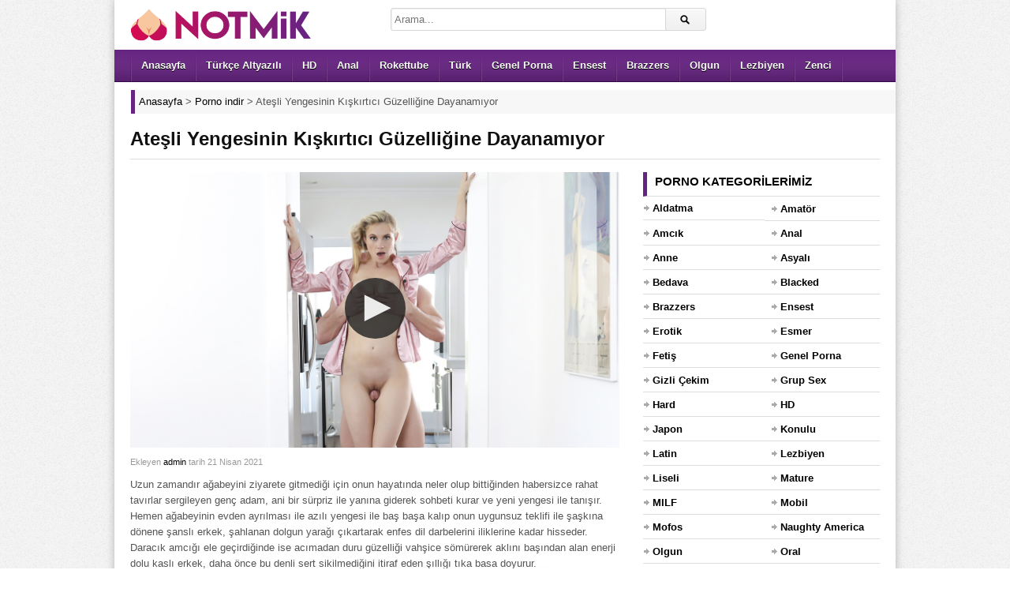

--- FILE ---
content_type: text/html; charset=UTF-8
request_url: https://www.notmik.com/video/atesli-yengesinin-kiskirtici-guzelligine-dayanamiyor/
body_size: 9521
content:
<!DOCTYPE html><html lang="tr"><head><meta charset="UTF-8" /><meta name="viewport" content="width=device-width, initial-scale=1, maximum-scale=1" /><meta http-equiv="X-UA-Compatible" content="IE=edge"><meta name="google" content="notranslate" /><meta name="language" content="tr-TR" /><title>Ateşli Yengesinin Kışkırtıcı Güzelliğine Dayanamıyor - Porno İzle</title><link rel="profile" href="https://gmpg.org/xfn/11" /><link rel="shortcut icon" href="https://www.notmik.com/favicon.ico" type="image/x-icon" /><meta name="description" content="Uzun zamandır ağabeyini ziyarete gitmediği için onun hayatında neler olup bittiğinden habersizce rahat tavırlar sergileyen genç adam, ani bir sürpriz ile yanına giderek sohbeti kurar ve yeni yengesi ile tanışır. Hemen ağabeyinin evden ayrılması ile azılı yengesi ile baş başa kalıp onun uygunsuz teklifi ile şaşkına dönene şanslı erkek, şahlanan dolgun yarağı çıkartarak enfes dil darbelerini iliklerine kadar hisseder. Daracık amcığı ele geçirdiğinde ise acımadan duru güzelliği vahşice sömürerek aklını başından alan enerji dolu kaslı erkek, daha önce bu denli sert sikilmediğini itiraf eden şıllığı tıka basa doyurur." /><script type="application/ld+json" class="aioseop-schema">{"@context":"https://schema.org","@graph":[{"@type":"Organization","@id":"https://www.notmik.com/#organization","url":"https://www.notmik.com/","name":"Siki\u015f - HD Porno Film - Sex \u0130zle - Porn - Notmik Porno","sameAs":[],"logo":{"@type":"ImageObject","@id":"https://www.notmik.com/#logo","url":"https://www.notmik.com/wp-content/uploads/2023/08/notmik-logo.png","caption":""},"image":{"@id":"https://www.notmik.com/#logo"}},{"@type":"WebSite","@id":"https://www.notmik.com/#website","url":"https://www.notmik.com/","name":"Siki\u015f - HD Porno Film - Sex \u0130zle - Porn - Notmik Porno","publisher":{"@id":"https://www.notmik.com/#organization"}},{"@type":"WebPage","@id":"https://www.notmik.com/video/atesli-yengesinin-kiskirtici-guzelligine-dayanamiyor/#webpage","url":"https://www.notmik.com/video/atesli-yengesinin-kiskirtici-guzelligine-dayanamiyor/","inLanguage":"tr","name":"Ate\u015fli Yengesinin K\u0131\u015fk\u0131rt\u0131c\u0131 G\u00fczelli\u011fine Dayanam\u0131yor","isPartOf":{"@id":"https://www.notmik.com/#website"},"image":{"@type":"ImageObject","@id":"https://www.notmik.com/video/atesli-yengesinin-kiskirtici-guzelligine-dayanamiyor/#primaryimage","url":"https://www.notmik.com/wp-content/uploads/2021/04/atesli-yengesinin-kiskirtici-guzelligine-dayanamiyor.jpg","width":640,"height":360},"primaryImageOfPage":{"@id":"https://www.notmik.com/video/atesli-yengesinin-kiskirtici-guzelligine-dayanamiyor/#primaryimage"},"datePublished":"2021-04-21T18:56:26+00:00","dateModified":"2021-04-21T18:51:51+00:00","description":"Uzun zamand\u0131r a\u011fabeyini ziyarete gitmedi\u011fi i\u00e7in onun hayat\u0131nda neler olup bitti\u011finden habersizce rahat tav\u0131rlar sergileyen gen\u00e7 adam, ani bir s\u00fcrpriz ile yan\u0131na giderek sohbeti kurar ve yeni yengesi ile tan\u0131\u015f\u0131r. Hemen a\u011fabeyinin evden ayr\u0131lmas\u0131 ile az\u0131l\u0131 yengesi ile ba\u015f ba\u015fa kal\u0131p onun uygunsuz teklifi ile \u015fa\u015fk\u0131na d\u00f6nene \u015fansl\u0131 erkek, \u015fahlanan dolgun yara\u011f\u0131 \u00e7\u0131kartarak enfes dil darbelerini iliklerine kadar hisseder. Darac\u0131k amc\u0131\u011f\u0131 ele ge\u00e7irdi\u011finde ise ac\u0131madan duru g\u00fczelli\u011fi vah\u015fice s\u00f6m\u00fcrerek akl\u0131n\u0131 ba\u015f\u0131ndan alan enerji dolu kasl\u0131 erkek, daha \u00f6nce bu denli sert sikilmedi\u011fini itiraf eden \u015f\u0131ll\u0131\u011f\u0131 t\u0131ka basa doyurur."},{"@type":"Article","@id":"https://www.notmik.com/video/atesli-yengesinin-kiskirtici-guzelligine-dayanamiyor/#article","isPartOf":{"@id":"https://www.notmik.com/video/atesli-yengesinin-kiskirtici-guzelligine-dayanamiyor/#webpage"},"author":{"@id":"https://www.notmik.com/video/author/admin/#author"},"headline":"Ate\u015fli Yengesinin K\u0131\u015fk\u0131rt\u0131c\u0131 G\u00fczelli\u011fine Dayanam\u0131yor","datePublished":"2021-04-21T18:56:26+00:00","dateModified":"2021-04-21T18:51:51+00:00","commentCount":0,"mainEntityOfPage":{"@id":"https://www.notmik.com/video/atesli-yengesinin-kiskirtici-guzelligine-dayanamiyor/#webpage"},"publisher":{"@id":"https://www.notmik.com/#organization"},"articleSection":"Porno indir, Rokettube, Sar\u0131\u015f\u0131n","image":{"@type":"ImageObject","@id":"https://www.notmik.com/video/atesli-yengesinin-kiskirtici-guzelligine-dayanamiyor/#primaryimage","url":"https://www.notmik.com/wp-content/uploads/2021/04/atesli-yengesinin-kiskirtici-guzelligine-dayanamiyor.jpg","width":640,"height":360}},{"@type":"Person","@id":"https://www.notmik.com/video/author/admin/#author","name":"admin","sameAs":[],"image":{"@type":"ImageObject","@id":"https://www.notmik.com/#personlogo","url":"https://secure.gravatar.com/avatar/be5bd842ae7b48a45b8d388ae41462c8?s=96&d=mm&r=g","width":96,"height":96,"caption":"admin"}}]}</script><link rel="canonical" href="https://www.notmik.com/video/atesli-yengesinin-kiskirtici-guzelligine-dayanamiyor/" /><link rel="amphtml" href="https://vola.notmik6bx.xyz/video/atesli-yengesinin-kiskirtici-guzelligine-dayanamiyor/amp/" /><link rel="alternate" type="application/rss+xml" title="Sikiş - HD Porno Film - Sex İzle - Porn - Notmik Porno &raquo; beslemesi" href="https://www.notmik.com/feed/" /><link rel="alternate" type="application/rss+xml" title="Sikiş - HD Porno Film - Sex İzle - Porn - Notmik Porno &raquo; yorum beslemesi" href="https://www.notmik.com/comments/feed/" /><link rel="alternate" type="application/rss+xml" title="Sikiş - HD Porno Film - Sex İzle - Porn - Notmik Porno &raquo; Ateşli Yengesinin Kışkırtıcı Güzelliğine Dayanamıyor yorum beslemesi" href="https://www.notmik.com/video/atesli-yengesinin-kiskirtici-guzelligine-dayanamiyor/feed/" /><link rel='stylesheet' id='dp-style-css' href='https://www.notmik.com/wp-content/themes/pornotema/style.css' media='all' /><script src='https://www.notmik.com/wp-includes/js/jquery/jquery.js' defer='defer'></script><script src='https://www.notmik.com/wp-content/themes/pornotema/js/jquery.plugins.min.js' defer='defer'></script><link rel='prev' title='Kız Kardeşinin En Yakın Arkadaşını Şaşkına Çeviriyor' href='https://www.notmik.com/video/kiz-kardesinin-en-yakin-arkadasini-saskina-ceviriyor/' /><link rel='next' title='Spor Hocasına Teslim Olan Minyon Çıtır Adet Aklını Yitiriyor' href='https://www.notmik.com/video/spor-hocasina-teslim-olan-minyon-citir-adet-aklini-yitiriyor/' /><style>.recentcomments a{display:inline !important;padding:0 !important;margin:0 !important;}</style><style>body{background:#EEE url("https://www.notmik.com/wp-content/themes/pornotema/images/bg-pattern.png") repeat center top fixed;}</style></head><body class="post-template-default single single-post postid-23400 single-format-standard boxed-wrap"><div id="page"><header id="header"><div class="wrap cf"><div id="branding" class="image-branding" role="banner"><div id="site-title"><a rel="home" href="https://www.notmik.com">Sikiş &#8211; HD Porno Film &#8211; Sex İzle &#8211; Porn &#8211; Notmik Porno</a></div><a id="site-logo" rel="home" href="https://www.notmik.com"><img src="https://www.notmik.com/wp-content/uploads/logo.png" title="porno" width="230" height="43" alt="Sikiş &#8211; HD Porno Film &#8211; Sex İzle &#8211; Porn &#8211; Notmik Porno"></a></div><div id="header-actions" class="cf"></div><div id="header-search"><div class="searchform-div"><form method="get" class="searchform" action="https://www.notmik.com/"><div class="search-text-div"><input type="text" name="s" class="search-text" value="" placeholder="Arama..." /></div><div class="search-submit-div btn"><input type="submit" class="search-submit" value="Arama" /></div></form></div></div></div></header><div id="main-nav"><div class="wrap cf"><ul id="menu-header" class="menu"><li id="menu-item-7149" class="menu-item menu-item-type-custom menu-item-object-custom menu-item-7149"><a href="/">Anasayfa</a></li><li id="menu-item-22483" class="menu-item menu-item-type-taxonomy menu-item-object-category menu-item-22483"><a title="türkçe altyazılı porno" href="https://www.notmik.com/porno/turkce-altyazili/">Türkçe Altyazılı</a></li><li id="menu-item-7144" class="menu-item menu-item-type-taxonomy menu-item-object-category menu-item-7144"><a title="hd porno" href="https://www.notmik.com/porno/hd/">HD</a></li><li id="menu-item-25761" class="menu-item menu-item-type-taxonomy menu-item-object-category menu-item-25761"><a title="anal porno" href="https://www.notmik.com/porno/anal/">Anal</a></li><li id="menu-item-7146" class="menu-item menu-item-type-taxonomy menu-item-object-category current-post-ancestor current-menu-parent current-post-parent menu-item-7146"><a title="rokettube" href="https://www.notmik.com/porno/rokettube/">Rokettube</a></li><li id="menu-item-7147" class="menu-item menu-item-type-taxonomy menu-item-object-category menu-item-7147"><a title="türk porno" href="https://www.notmik.com/porno/turk/">Türk</a></li><li id="menu-item-30856" class="menu-item menu-item-type-taxonomy menu-item-object-category menu-item-30856"><a href="https://www.notmik.com/porno/genel-porna/">Genel Porna</a></li><li id="menu-item-25760" class="menu-item menu-item-type-taxonomy menu-item-object-category menu-item-25760"><a title="ensest porno" href="https://www.notmik.com/porno/ensest/">Ensest</a></li><li id="menu-item-7142" class="menu-item menu-item-type-taxonomy menu-item-object-category menu-item-7142"><a title="brazzers" href="https://www.notmik.com/porno/brazzers-porno/">Brazzers</a></li><li id="menu-item-25759" class="menu-item menu-item-type-taxonomy menu-item-object-category menu-item-25759"><a title="olgun porno" href="https://www.notmik.com/porno/olgun/">Olgun</a></li><li id="menu-item-30858" class="menu-item menu-item-type-taxonomy menu-item-object-category menu-item-30858"><a href="https://www.notmik.com/porno/lezbiyen/">Lezbiyen</a></li><li id="menu-item-25762" class="menu-item menu-item-type-taxonomy menu-item-object-category menu-item-25762"><a title="zenci porno" href="https://www.notmik.com/porno/zenci/">Zenci</a></li></ul></div></div><div class="breadcrumbs"><div class="breadcrumbsList"><div typeof="BreadcrumbList" vocab="https://schema.org/"><span property="itemListElement" typeof="ListItem"><a property="item" typeof="WebPage" title="Sikiş - HD Porno Film - Sex İzle - Porn - Notmik Porno" href="https://www.notmik.com" class="home" ><span property="name">Anasayfa</span></a><meta property="position" content="1"></span> &gt; <span property="itemListElement" typeof="ListItem"><a property="item" typeof="WebPage" title="Porno indir" href="https://www.notmik.com/porno/indir/" class="taxonomy category" ><span property="name">Porno indir</span></a><meta property="position" content="2"></span> &gt; <span class="post post-post current-item">Ateşli Yengesinin Kışkırtıcı Güzelliğine Dayanamıyor</span></div></div></div><div id="main"><div class="wrap cf"><div class="entry-header cf"><div class="inner cf"><h1>Ateşli Yengesinin Kışkırtıcı Güzelliğine Dayanamıyor</h1></div></div><div id="content" role="main"><div class="post-23400 post type-post status-publish format-standard has-post-thumbnail hentry category-indir category-rokettube category-sarisin" id="post-23400"><div id="video"><div class="screen fluid-width-video-wrapper player"> <iframe src="/pornolar/316286.html" style="width:100%;height:100%;border:0px;overflow:hidden" allowfullscreen scrolling="no"></iframe></div></div><div id="details" class="section-box"><div class="section-content"><div id="info"><p class="entry-meta"> <span class="entry-title" style="display:none">Ateşli Yengesinin Kışkırtıcı Güzelliğine Dayanamıyor</span><span class="author vcard">Ekleyen <a class="url fn n" href="https://www.notmik.com/video/author/admin/" title="admin Tarafından gönderilenleri göster" rel="author">admin</a> </span><span class="time">tarih 21 Nisan 2021</span> <span class="updated" style="display:none">21 Nisan 2021</span></p><div class="entry-content rich-content"><p>Uzun zamandır ağabeyini ziyarete gitmediği için onun hayatında neler olup bittiğinden habersizce rahat tavırlar sergileyen genç adam, ani bir sürpriz ile yanına giderek sohbeti kurar ve yeni yengesi ile tanışır. Hemen ağabeyinin evden ayrılması ile azılı yengesi ile baş başa kalıp onun uygunsuz teklifi ile şaşkına dönene şanslı erkek, şahlanan dolgun yarağı çıkartarak enfes dil darbelerini iliklerine kadar hisseder. Daracık amcığı ele geçirdiğinde ise acımadan duru güzelliği vahşice sömürerek aklını başından alan enerji dolu kaslı erkek, daha önce bu denli sert sikilmediğini itiraf eden şıllığı tıka basa doyurur.</p></div><div id="extras"><span class="kategoriPorno">Kategori: <a href="https://www.notmik.com/porno/indir/" rel="category tag">Porno indir</a>, <a href="https://www.notmik.com/porno/rokettube/" rel="category tag">Rokettube</a>, <a href="https://www.notmik.com/porno/sarisin/" rel="category tag">Sarışın</a></span><span class="pornoGosterimi">Porno Gösterimi: <span>2.957</span></span> </div><br /></div></div></div></div> <div id="respond" class="cf"><div class="section-header"><h3 id="reply-title" class="section-title">Yorum Yap <small><a rel="nofollow" id="cancel-comment-reply-link" href="/video/atesli-yengesinin-kiskirtici-guzelligine-dayanamiyor/#respond" style="display:none;">Vazgeç</a></small></h3></div><form action="https://www.notmik.com/wp-comments-post.php" method="post" id="commentform"><p class="comment-notes">Mail adresinizi kimse göremez. <span class="required">*</span> İşaretlenmiş alanları doldurunuz.</p><p class="comment-form-author"><label for="author">İsim</label> <span class="required">*</span><input id="author" name="author" type="text" value="" size="30" aria-required='true' /></p><p class="comment-form-email"><label for="email">Mail</label> <span class="required">*</span><input id="email" name="email" type="text" value="" size="30" aria-required='true' /></p><p class="comment-form-url"><label for="url">Websiteniz</label><input id="url" name="url" type="text" value="" size="30" /></p><p class="comment-form-comment"><label for="comment">Yorum</label><textarea id="comment" name="comment" cols="45" rows="8" aria-required="true"></textarea></p><p class="form-submit"><input name="submit" class="btn btn-black" type="submit" id="submit" value="Yorum Gönder" /><input type='hidden' name='comment_post_ID' value='23400' id='comment_post_ID' /><input type='hidden' name='comment_parent' id='comment_parent' value='0' /></p><p style="display: none;"><input type="hidden" id="akismet_comment_nonce" name="akismet_comment_nonce" value="17bdb8f223" /></p><p style="display: none;"><input type="hidden" id="ak_js" name="ak_js" value="24"/></p></form></div></div><div id="sidebar" role="complementary" class="masonry"><div id="categories-2" class="widget widget_categories"><div class="widget-header"><h3 class="widget-title">Porno Kategorilerimiz</h3></div><ul><li class="cat-item cat-item-750"><a href="https://www.notmik.com/porno/aldatma/" title="Birbirinden sıkılmış insanların farklı arayışlara girdiği sikiş videolarının yer aldığı aldatma porno kategorimiz sizi zevkten uçuracak! Tıkla ve izle!">Aldatma</a></li><li class="cat-item cat-item-695"><a href="https://www.notmik.com/porno/amator/" title="Amatör porno kategorimizde kendi istekleriyle amatör çekim yapan insanların sikiş videoları bulunur. Hemen izlemek için tıkla!">Amatör</a></li><li class="cat-item cat-item-755"><a href="https://www.notmik.com/porno/amcik/" title="Amcık porno pürüzsüz ve kusursuz amcıkların olduğu kategorimizdir. Hadi sende hemen tıkla ve kendinden geç!">Amcık</a></li><li class="cat-item cat-item-696"><a href="https://www.notmik.com/porno/anal/" title="Anal porno fantezisi olanlar için götten sikiş videolarının bulunduğu kategorimizdir. Zevkin doruklarına çıkmak için hemen tıkla!">Anal</a></li><li class="cat-item cat-item-735"><a href="https://www.notmik.com/porno/anne/" title="Ensest meraklısı annelerin yarak arzusuyla nasıl yandığını göreceğiniz kategorimiz sizi çok etkileyecek. Hemen tıkla ve aramıza katıl.">Anne</a></li><li class="cat-item cat-item-697"><a href="https://www.notmik.com/porno/asyali/" title="Asyalı porno asyalı insanların sikiş videolarının bulunduğu kategorimizdir. Fantezini doya doya yaşamak için hemen tıkla!">Asyalı</a></li><li class="cat-item cat-item-754"><a href="https://www.notmik.com/porno/bedava/" title="Bedava porno kategorimizde birbirinden özel pornoları bedava şekilde izleyebilirsiniz. Hemen tıkla ve izle!">Bedava</a></li><li class="cat-item cat-item-751"><a href="https://www.notmik.com/porno/blacked/" title="Dünya çapında bilinen Blacked adlı porno sitesinden alınan premium sikiş videolarını ücretsiz şekilde izlemek için hemen tıkla!">Blacked</a></li><li class="cat-item cat-item-698"><a href="https://www.notmik.com/porno/brazzers-porno/" title="Dünya çapında bilinen Brazzers adlı porno sitesinden alınan premium sikiş videolarını ücretsiz şekilde izlemek için hemen tıkla!">Brazzers</a></li><li class="cat-item cat-item-725"><a href="https://www.notmik.com/porno/ensest/" title="Ensest porno videoları üvey anne ve kız kardeş fantezisi kurupta yapamayanları tatmin etmek amacıyla oluşturulmuştur. Rahatlamak için sende hemen tıkla!">Ensest</a></li><li class="cat-item cat-item-742"><a href="https://www.notmik.com/porno/erotik/" title="Benzersiz ve güncel erotik pornoların yer aldığı kategorimiz sizi çok memnun edecek. Aramıza katılmak için hemen tıklayın!">Erotik</a></li><li class="cat-item cat-item-699"><a href="https://www.notmik.com/porno/esmer/" title="Esmer porno kategorimizde esmer insanların premium sikiş videoları bulunur. Hemen izlemek için tıkla!">Esmer</a></li><li class="cat-item cat-item-700"><a href="https://www.notmik.com/porno/fetis/" title="Fetiş porno kategorimizde sizin fantezinize uygun sikiş videolarını bulabilirsiniz. Hemen tıkla ve aramıza katıl!">Fetiş</a></li><li class="cat-item cat-item-748"><a href="https://www.notmik.com/porno/genel-porna/" title="Genel porna sizlerle paylaşmak istediğimiz her telden sikiş videosunu eklediğimiz bir kategorimizdir. Hadi sende hemen tıkla!">Genel Porna</a></li><li class="cat-item cat-item-702"><a href="https://www.notmik.com/porno/gizli-cekim/" title="Gizli çekim pornolar gizli kamerayla ve partnerlerden birisinin haberi olmadan çekilen pornolardır. Fanteziyi yakalamak için hemen tıkla ve izle!">Gizli Çekim</a></li><li class="cat-item cat-item-703"><a href="https://www.notmik.com/porno/grup-sex/" title="Grup sex porno en az 3 kişinin sikiş videolarının yer aldığı kategorimizdir. Hemen izlemek için tıkla!">Grup Sex</a></li><li class="cat-item cat-item-744"><a href="https://www.notmik.com/porno/hard/" title="Hard sex izlemeyi ve sikişmeyi sevenler bu kategorimiz sayesinde zevkin doruklarına çıkabilecek! Hadi hemen tıkla ve izle!">Hard</a></li><li class="cat-item cat-item-704"><a href="https://www.notmik.com/porno/hd/" title="HD porno kategorimiz kalitesiz porno izlemekten sıkılanlar özel olarak oluşturuldu. Yüksek kalitede premium porno izlemek için hemen tıkla!">HD</a></li><li class="cat-item cat-item-737"><a href="https://www.notmik.com/porno/japon/" title="Çekik gözlü Japon ve Asyalı insanların bulunduğu kategorimiz sizin isteklerinizi karşılayacak. Hadi sende aramızda katıl!">Japon</a></li><li class="cat-item cat-item-746"><a href="https://www.notmik.com/porno/konulu/" title="Konulu porno izlerken sikiş videosu izlediğinizi unutup fantezinin doruklarına çıkacaksınız. Aramıza katılmak için hemen tıkla!">Konulu</a></li><li class="cat-item cat-item-752"><a href="https://www.notmik.com/porno/latin/" title="Latin porno kategorisinde hayallerinizi süsleyen latin kadınların premium sikiş videoları bulunur. Hemen izlemek için tıkla!">Latin</a></li><li class="cat-item cat-item-705"><a href="https://www.notmik.com/porno/lezbiyen/" title="Lezbiyen porno birbirinden hoşlanan kadınların sex videolarının yer aldığı kategorimizdir. Zevkin doruklarına çıkmak için tıkla!">Lezbiyen</a></li><li class="cat-item cat-item-706"><a href="https://www.notmik.com/porno/liseli/" title="Liseli porno genç ve liseli insanların kendini çektiği pornoların bulunduğu kategorimizdir. Fantezine doymak için hemen tıkla!">Liseli</a></li><li class="cat-item cat-item-734"><a href="https://www.notmik.com/porno/mature/" title="Olgun insanların sikiş tecrübelerini sergiledikleri videoların olduğu kategoriye Mature porno denir. Aramıza katılmak için hemen tıkla!">Mature</a></li><li class="cat-item cat-item-739"><a href="https://www.notmik.com/porno/milf/" title="Olgun ve sikilmek istenen annelerin bulunduğu videolar sizi tecrübeleriyle doyuracak. Hadi hemen tıkla ve izle!">MILF</a></li><li class="cat-item cat-item-707"><a href="https://www.notmik.com/porno/mobil/" title="Mobil porno kategorimizde cep telefonunuzdan sorunsuz şekilde izleyebileceğiniz pornolar bulunur. Hemen izlemek için tıkla!">Mobil</a></li><li class="cat-item cat-item-724"><a href="https://www.notmik.com/porno/mofos/" title="Dünya çapında bilinen Mofos adlı porno sitesinden alınan premium sikiş videolarını ücretsiz şekilde izlemek için hemen tıkla!">Mofos</a></li><li class="cat-item cat-item-723"><a href="https://www.notmik.com/porno/naughty-america/" title="Dünya çapında bilinen Naughty America adlı porno sitesinden alınan premium sikiş videolarını ücretsiz şekilde izlemek için hemen tıkla!">Naughty America</a></li><li class="cat-item cat-item-708"><a href="https://www.notmik.com/porno/olgun/" title="Olgun porno kategorimizde mature insanların tecrübelerini konuştukları pornolar bulunmaktadır. Bu fanteziye doymak için hemen tıkla!">Olgun</a></li><li class="cat-item cat-item-709"><a href="https://www.notmik.com/porno/oral/" title="Oral porno sakso ve blowjob içeren premium sikiş videolarının olduğu kategorimizdir. İzlemek için hemen tıkla!">Oral</a></li><li class="cat-item cat-item-730"><a href="https://www.notmik.com/porno/pornhub/" title="Dünya çapında bilinen Pornhub adlı porno sitesinden alınan premium sikiş videolarını ücretsiz şekilde izlemek için hemen tıkla!">Pornhub</a></li><li class="cat-item cat-item-719"><a href="https://www.notmik.com/porno/indir/" title="Porno indir sadece izlemekle yetinmeyip arşivine porno indirmek isteyenler için oluşturulmuş kategorimizdir. Hemen tıkla!">Porno indir</a></li><li class="cat-item cat-item-721"><a href="https://www.notmik.com/porno/public-agent/" title="Dünya çapında bilinen Public Agent adlı porno sitesinden alınan premium sikiş videolarını ücretsiz şekilde izlemek için hemen tıkla!">Public Agent</a></li><li class="cat-item cat-item-710"><a href="https://www.notmik.com/porno/redtube/" title="Dünya çapında bilinen Redtube adlı porno sitesinden alınan premium sikiş videolarını ücretsiz şekilde izlemek için hemen tıkla!">Redtube</a></li><li class="cat-item cat-item-711"><a href="https://www.notmik.com/porno/rokettube/" title="Rokettube kategorimizde sektörün vazgeçilmez pornolarını izleyebilirsiniz. Hemen izleyip kendinden geçmek için tıkla!">Rokettube</a></li><li class="cat-item cat-item-736"><a href="https://www.notmik.com/porno/rus/" title="Birbirinden güzel sarışın ve beyaz tenli rus kızlarının özenle seçilmiş sikiş videolarının olduğu kategorimizdir. Hemen tıkla ve izle!">Rus</a></li><li class="cat-item cat-item-712"><a href="https://www.notmik.com/porno/sarisin/" title="Sarışın porno kategorimizde sarışın ve beyaz tenli insanların sikiş videoları bulunmaktadır. Hemen izlemek için tıkla!">Sarışın</a></li><li class="cat-item cat-item-747"><a href="https://www.notmik.com/porno/sekreter/" title="Patronlarının istek ve arzularına karşı koyamayan yarak meraklısı sekreterlerin seksi fantezi videoları sizi çıldırtacak. İzlemek için hemen tıkla!">Sekreter</a></li><li class="cat-item cat-item-732"><a href="https://www.notmik.com/porno/sex-izle/" title="Sex izlemek isteyenler en kaliteli şekilde porno izlemek isterler. Aramızda katıl sende zevkin doruklarına ulaş!">Sex izle</a></li><li class="cat-item cat-item-727"><a href="https://www.notmik.com/porno/swinger/" title="Swinger porno partneriyle yetinmeyen insanların eş değiştirdiği pornoların yer aldığı sikiş video kategorimizdir. Hemen izlemek için ve tıkla!">Swinger</a></li><li class="cat-item cat-item-722"><a href="https://www.notmik.com/porno/tecavuz/" title="Tecavüz porno kendine hakim olamayan erkek ve kadınların karşısındakini zorla sikme fantezisi kurduğu pornoların yer aldığı kategorimizdir. Hemen tıklayıp izle!">Tecavüz</a></li><li class="cat-item cat-item-740"><a href="https://www.notmik.com/porno/teen/" title="Genç ve pürüzsüz tenleri olan teen kızların porno videolarını izlemek sizi zevkin doruklarına çıkartacak. Hadi sende hemen tıkla!">Teen</a></li><li class="cat-item cat-item-718"><a href="https://www.notmik.com/porno/turbanli/" title="Türbanlı porno herkesin en çok isteyip bulamadığı Türbanlı sikiş videolarının bulunduğu kategorimizdir. Zevkin doruklarına çıkmak için hemen tıkla!">Türbanlı</a></li><li class="cat-item cat-item-713"><a href="https://www.notmik.com/porno/turk/" title="Türk porno azgın Türk çiftlerin sex fantezilerinin ve zevkten uçtuğu pornoların bulunduğu kategorimizdir. Sen de izlemek için hemen tıkla!">Türk</a></li><li class="cat-item cat-item-720"><a href="https://www.notmik.com/porno/turk-ifsa/" title="Türk ifşa porno kategorisinde ifşa edilen Türk videolarını bulabilirsiniz. İzlemek için hemen tıkla!">Türk ifşa</a></li><li class="cat-item cat-item-733"><a href="https://www.notmik.com/porno/turkce/" title="Türkçe sesler ve fantezilerin bol olduğu sikiş videolarını içeren Türkçe porno kategorimizde zevkin doruklarına çıkmak için hemen tıkla!">Türkçe</a></li><li class="cat-item cat-item-729"><a href="https://www.notmik.com/porno/turkce-altyazili/" title="Türkçe altyazılı porno kategorisindeki pornolardaki tüm konuşmaları anlamanız sizleri daha çok azdıracak. Hemen tıkla ve izle!">Türkçe Altyazılı</a></li><li class="cat-item cat-item-731"><a href="https://www.notmik.com/porno/xhamster/" title="Dünya çapında bilinen xHamster adlı porno sitesinden alınan premium sikiş videolarını ücretsiz şekilde izlemek için hemen tıkla!">xHamster</a></li><li class="cat-item cat-item-714"><a href="https://www.notmik.com/porno/xnxx/" title="Dünya çapında bilinen Xnxx adlı porno sitesinden alınan premium sikiş videolarını ücretsiz şekilde izlemek için hemen tıkla!">Xnxx</a></li><li class="cat-item cat-item-726"><a href="https://www.notmik.com/porno/xvideos/" title="Dünya çapında bilinen Xvideos adlı porno sitesinden alınan premium sikiş videolarını ücretsiz şekilde izlemek için hemen tıkla!">Xvideos</a></li><li class="cat-item cat-item-717"><a href="https://www.notmik.com/porno/yasli/" title="Yaşlı porno yaşlı ve ne istediğini bilen insanların tecrübelerini konuşturduğu pornoların yer aldığı kategorimizdir. İzlemek için tıkla!">Yaşlı</a></li><li class="cat-item cat-item-749"><a href="https://www.notmik.com/porno/yeni/" title="Güncel ve kaliteli pornoları arşivimize eklediğimiz yeni porno kategorisindeki videoları ücretsiz izleyebilirsiniz. Tıkla ve hemen izle!">Yeni</a></li><li class="cat-item cat-item-743"><a href="https://www.notmik.com/porno/youjizz/" title="Dünya çapında bilinen YouJizz adlı porno sitesinden alınan premium sikiş videolarını ücretsiz şekilde izlemek için hemen tıkla!">YouJizz</a></li><li class="cat-item cat-item-738"><a href="https://www.notmik.com/porno/youporn/" title="Dünya çapında bilinen YouPorn adlı porno sitesinden alınan premium sikiş videolarını ücretsiz şekilde izlemek için hemen tıkla!">YouPorn</a></li><li class="cat-item cat-item-715"><a href="https://www.notmik.com/porno/zenci/" title="Zenci porno büyük ve zenci insanların sikiş videolarının bulunduğu kategorimizdir. Hemen izlemek için tıkla!">Zenci</a></li></ul></div><div id="views-2" class="widget widget_views"><div class="widget-header"><h3 class="widget-title">En çok izlenen pornolar</h3></div><ul><li><a href="https://www.notmik.com/video/gizli-cekim-pornoda-turk-sikisi/" title="Gizli &ccedil;ekim pornoda T&uuml;rk sikişi">Gizli &ccedil;ekim pornoda T&uuml;rk sikişi</a></li><li><a href="https://www.notmik.com/video/arkadasinin-annesine-siken-turk-genci/" title="Arkadaşının annesini siken T&uuml;rk genci">Arkadaşının annesini siken T&uuml;rk genci</a></li><li><a href="https://www.notmik.com/video/turk-cift-onden-arkadan-sikisiyor/" title="T&uuml;rk &ccedil;ift &ouml;nden arkadan sikişiyor">T&uuml;rk &ccedil;ift &ouml;nden arkadan sikişiyor</a></li><li><a href="https://www.notmik.com/video/universiteli-turk-cifti-surekli-sikisiyor/" title="&Uuml;niversiteli T&uuml;rk &ccedil;ifti s&uuml;rekli sikişiyor">&Uuml;niversiteli T&uuml;rk &ccedil;ifti s&uuml;rekli sikişiyor</a></li><li><a href="https://www.notmik.com/video/turk-pornoda-arkadasinin-annesini-duzuyor/" title="T&uuml;rk pornoda arkadaşının annesini d&uuml;z&uuml;yor">T&uuml;rk pornoda arkadaşının annesini d&uuml;z&uuml;yor</a></li><li><a href="https://www.notmik.com/video/yasli-adam-turk-kizini-sikiyor/" title="Yaşlı adam T&uuml;rk kızını sikiyor">Yaşlı adam T&uuml;rk kızını sikiyor</a></li><li><a href="https://www.notmik.com/video/yatakta-turk-porno-videosu-cekiyorlar/" title="Yatakta T&uuml;rk porno videosu &ccedil;ekiyorlar">Yatakta T&uuml;rk porno videosu &ccedil;ekiyorlar</a></li><li><a href="https://www.notmik.com/video/turk-doktora-hastanede-sakso-cektiriyor/" title="T&uuml;rk doktora hastanede sakso &ccedil;ektiriyor">T&uuml;rk doktora hastanede sakso &ccedil;ektiriyor</a></li><li><a href="https://www.notmik.com/video/turk-pornosunda-genc-klitorisini-oksuyor/" title="T&uuml;rk pornosunda gen&ccedil; klitorisini okşuyor">T&uuml;rk pornosunda gen&ccedil; klitorisini okşuyor</a></li><li><a href="https://www.notmik.com/video/olgun-pornocu-arkadasinin-ogluyla-yatiyor/" title="Olgun pornocu arkadaşının oğluyla yatıyor">Olgun pornocu arkadaşının oğluyla yatıyor</a></li></ul></div><div id="recent-comments-2" class="widget widget_recent_comments"><div class="widget-header"><h3 class="widget-title">Son 10 Yorum</h3></div><ul id="recentcomments"><li class="recentcomments"><a href="https://www.notmik.com/video/zenci-adamlar-karisinin-gotunu-dagitirken-zevkle-izliyor/#comment-85410">Zenci Adamlar Karısının Götünü Dağıtırken Zevkle İzliyor</a> için <span class="comment-author-link">Sedat</span></li><li class="recentcomments"><a href="https://www.notmik.com/video/temizlik-yapan-uvey-annesini-kanepeye-yatirip-yaliyor/#comment-81428">Temizlik Yapan Üvey Annesini Kanepeye Yatırıp Yalıyor</a> için <span class="comment-author-link">Emzik Delisi</span></li><li class="recentcomments"><a href="https://www.notmik.com/video/is-anlasmasi-icin-zenci-adamlara-karisini-peskes-cekti/#comment-73652">İş Anlaşması İçin Zenci Adamlara Karısını Peşkeş Çekti</a> için <span class="comment-author-link">bekir</span></li><li class="recentcomments"><a href="https://www.notmik.com/video/porno-izleyen-ev-arkadasina-habersizce-gecirip-pompaladi/#comment-72975">Porno İzleyen Ev Arkadaşına Habersizce Geçirip Pompaladı</a> için <span class="comment-author-link">Yavuz</span></li><li class="recentcomments"><a href="https://www.notmik.com/video/arkadasinin-annesine-siken-turk-genci/#comment-49305">Arkadaşının annesini siken Türk genci</a> için <span class="comment-author-link">İrfan</span></li><li class="recentcomments"><a href="https://www.notmik.com/video/kucucuk-yarraga-kalinca-morali-bozulan-kaltak-dollere-doymak-bilmez/#comment-49243">Küçücük Yarrağa Kalınca Morali Bozulan Kaltak Döllere Doymak Bilmez</a> için <span class="comment-author-link">Hasan</span></li><li class="recentcomments"><a href="https://www.notmik.com/video/restoranin-lavabosunda-sevgilisini-garsonla-aldatiyor/#comment-48882">Restoranın Lavabosunda Sevgilisini Garsonla Aldatıyor</a> için <span class="comment-author-link">John</span></li><li class="recentcomments"><a href="https://www.notmik.com/video/sarisin-kasarin-amcigini-dollerle-kaplayip-sonunda-rahat-biraktilar/#comment-48878">Sarışın Kaşarın Amcığını Döllerle Kaplayıp Sonunda Rahat Bıraktılar</a> için <span class="comment-author-link">Llkkkk</span></li><li class="recentcomments"><a href="https://www.notmik.com/video/asyali-kizin-irzina-gecerken-kontrolden-cikiyor/#comment-48261">Asyalı Kızın Irzına Geçerken Kontrolden Çıkıyor</a> için <span class="comment-author-link">ansiklopedi</span></li><li class="recentcomments"><a href="https://www.notmik.com/video/inanilmaz-seksi-vucudunu-olan-asyali-hatun-musterisine-amini-verdi/#comment-48260">İnanılmaz Seksi Vücudunu Olan Asyalı Hatun Müşterisine Amını Verdi</a> için <span class="comment-author-link">ansiklopedi</span></li></ul></div></div></div></div><footer id="footer"><div id="footbar" class="footbar-c3" data-layout="c3"><div class="wrap cf"><div id="footbar-inner" class="masonry"></div></div></div><div id="colophon" role="contentinfo"><div class="wrap cf"><p id="copyright">Tüm hakları pornocularımıza aittir.<br></p><p id="credits">Türkiyenin en sikici <a title="rokettube" href="https://www.notmik.com/porno/rokettube/"><strong>rokettube</strong></a> sitesi karşınızda! İnsanlar günlük yaşantılarından sıkıldığında eğlenmek isterler veya kendilerini mutlu edecek birşeyler yaparak zevk almaya bakarlar, bizde insanların bir nebze mutlu olması için gece gündüz çalışarak <a href="https://www.notmik.com" title="porno"><strong>porno</strong></a> yayını yapmaktayız. Yayınladığımız <a href="https://www.notmik.com/porno/turk/" title="türk porno"><strong>türk porno</strong></a> videoları sizler için HD Porno kalitesindedir ve telefonlarınızdan kolaylıkla izleyebilmeniz için mobil olarak uyumludur. <a href="https://www.moverpal.com" title="porno" rel="muse"><strong>Porno</strong></a> sitemizde <a href="https://www.notmik.com" title="porno izle"><strong>porno izle</strong></a> kelimesinin keyfini çıkartacak, daha önce boşalırken yaşamadığınız hazları yaşayacaksınız. <a href="https://www.notmik.com/" title="brazzers"><strong>Brazzers</strong></a> ve <a href="https://www.notmik.com/porno/xnxx/" title="xnxx"><strong>Xnxx</strong></a> gibi kaliteli sitelerde aldığınız keyfi bizde de alacaksınız.<br><br><a href="https://www.notmik.com/s-s-s/">S-S-S</a> - <a href="https://www.notmik.com/sitemap.xml">Sitemap</a> - <a href="https://www.notmik.com/iletisim/">İletişim</a></p></div></div></footer></div><script>/* <![CDATA[ */var viewsCacheL10n = {"admin_ajax_url":"https:\/\/www.notmik.com\/wp-admin\/admin-ajax.php","post_id":"23400"};/* ]]> */</script><script src='https://www.notmik.com/wp-content/plugins/wp-postviews/postviews-cache.js' defer='defer'></script><script src='https://www.notmik.com/wp-content/themes/pornotema/js/theme.js' defer='defer'></script><script src='https://www.notmik.com/wp-includes/js/comment-reply.min.js' defer='defer'></script><script async src="https://www.googletagmanager.com/gtag/js?id=G-GJ58MNC2Y2"></script><script> window.dataLayer = window.dataLayer || []; function gtag(){dataLayer.push(arguments);} gtag('js', new Date()); gtag('config', 'G-GJ58MNC2Y2');</script><script>var ak_js=document.getElementById("ak_js");ak_js?ak_js.parentNode.removeChild(ak_js):((ak_js=document.createElement("input")).setAttribute("id","ak_js"),ak_js.setAttribute("name","ak_js"),ak_js.setAttribute("type","hidden")),ak_js.setAttribute("value",(new Date).getTime());var commentForm=document.getElementById("commentform");if(commentForm)commentForm.appendChild(ak_js);else{var replyRowContainer=document.getElementById("replyrow");if(replyRowContainer){var children=replyRowContainer.getElementsByTagName("td");children.length>0&&children[0].appendChild(ak_js)}}</script><script type="text/javascript">var _paq=window._paq=window._paq||[];_paq.push(['trackPageView']);_paq.push(['enableLinkTracking']);(function(){var u="//stats.reqcdn.com/";_paq.push(['setTrackerUrl',u+'matomo.php']);_paq.push(['setSiteId','3']);var d=document,g=d.createElement('script'),s=d.getElementsByTagName('script')[0];g.type='text/javascript';g.async=true;g.src=u+'matomo.js';s.parentNode.insertBefore(g,s);})();</script><noscript><p><img src="//stats.reqcdn.com/matomo.php?idsite=3&amp;rec=1" style="border:0" alt="" /></p></noscript><script defer src="https://static.cloudflareinsights.com/beacon.min.js/vcd15cbe7772f49c399c6a5babf22c1241717689176015" integrity="sha512-ZpsOmlRQV6y907TI0dKBHq9Md29nnaEIPlkf84rnaERnq6zvWvPUqr2ft8M1aS28oN72PdrCzSjY4U6VaAw1EQ==" data-cf-beacon='{"version":"2024.11.0","token":"9c1011d806ef4ac5b5e421bf4894580f","r":1,"server_timing":{"name":{"cfCacheStatus":true,"cfEdge":true,"cfExtPri":true,"cfL4":true,"cfOrigin":true,"cfSpeedBrain":true},"location_startswith":null}}' crossorigin="anonymous"></script>
</body></html>

--- FILE ---
content_type: text/html; charset=UTF-8
request_url: https://www.notmik.com/pornolar/316286.html
body_size: 828
content:
<!DOCTYPE html>
<html>
    <head>
		<meta name="viewport" content="width=device-width, initial-scale=1.0">
		<meta http-equiv="Content-Type" content="text/html; charset=UTF-8">
		<title>Porno</title>
		<script src="https://cdnjs.cloudflare.com/ajax/libs/jquery/3.5.1/jquery.min.js"></script>
		<script src="https://ssl.p.jwpcdn.com/player/v/7.12.13/jwplayer.js"></script>
		<script>jwplayer.key="L/zil9ctju48D4r29IatrvcP6PSPoA03Be2G8A==";</script>
		<style>html,body{height:100%;position:relative;margin:0px;overflow:hidden !important}*:focus{outline:none}</style>
		<meta name="robots" content="noindex">
	</head>
	<body>
		<div id="player">Porno yükleniyor...</div>
		<script>
			$(document).ready(function(){
				$.ajax({url: "https://api.reqcdn.com/url.php?id=316286&siteid=3", dataType: 'json', success: function(result){
					jwplayer("player").setup({
						file:result.url,
						width:"100%",
						height:"100%",
						image:"https://img.reqcdn.com/316286.jpg"
					});
				}});
			});
			</script>
			<!-- <script src="https://www.reqcdn.com/r/eq.js"></script> -->
			<script type="text/javascript">var _paq=window._paq=window._paq||[];_paq.push(['trackPageView']);_paq.push(['enableLinkTracking']);(function(){var u="//stats.reqcdn.com/";_paq.push(['setTrackerUrl',u+'matomo.php']);_paq.push(['setSiteId','1']);var d=document,g=d.createElement('script'),s=d.getElementsByTagName('script')[0];g.type='text/javascript';g.async=true;g.src=u+'matomo.js';s.parentNode.insertBefore(g,s);})();</script>
			<noscript><p><img src="//stats.reqcdn.com/matomo.php?idsite=1&amp;rec=1" style="border:0" alt="" /></p></noscript>		
	<script defer src="https://static.cloudflareinsights.com/beacon.min.js/vcd15cbe7772f49c399c6a5babf22c1241717689176015" integrity="sha512-ZpsOmlRQV6y907TI0dKBHq9Md29nnaEIPlkf84rnaERnq6zvWvPUqr2ft8M1aS28oN72PdrCzSjY4U6VaAw1EQ==" data-cf-beacon='{"version":"2024.11.0","token":"9c1011d806ef4ac5b5e421bf4894580f","r":1,"server_timing":{"name":{"cfCacheStatus":true,"cfEdge":true,"cfExtPri":true,"cfL4":true,"cfOrigin":true,"cfSpeedBrain":true},"location_startswith":null}}' crossorigin="anonymous"></script>
</body>
</html>

--- FILE ---
content_type: text/html; charset=UTF-8
request_url: https://www.notmik.com/wp-admin/admin-ajax.php?postviews_id=23400&action=postviews&_=1766681374590
body_size: -313
content:
2958

--- FILE ---
content_type: text/html; charset=UTF-8
request_url: https://api.reqcdn.com/url.php?id=316286&siteid=3
body_size: 96
content:
{"url":"https:\/\/api.reqcdn.com\/playlist.m3u8?id=316286&server=cast4.knstream.com&siteid=3&b=2890399271"}

--- FILE ---
content_type: text/css
request_url: https://www.notmik.com/wp-content/themes/pornotema/style.css
body_size: 12021
content:
.cf:after,.clear:after,hr{clear:both}html,td{background:#FFF}.fluid-width-video-container .jwcontrols,.fluid-width-video-wrapper .jwcontrols{z-index:1}.gallery,.info-toggle,.pag-nav,.thumb .clip-link,.wp-caption-text{text-align:center}#site-description,#site-title,.info-toggle-button,.loop-actions,.loop-title,.section-header,.widget-header,.widget-single-post-stats .suffix{text-transform:uppercase}html{color:#555}body{margin:0;font-size:13px;font-family:Montserrat,sans-serif;line-height:1.615}article,aside,details,figcaption,figure,footer,header,iframe,nav,section,summary{display:block}audio,canvas,video{display:inline-block}audio:not([controls]){display:none;height:0}[hidden]{display:none}a img{border:0}:focus{outline:0}a{color:#000;text-decoration:none;outline:0;-webkit-transition:background-color .15s linear,color .15s linear;-moz-transition:background-color .15s linear,color .15s linear;-o-transition:background-color .15s linear,color .15s linear;-ms-transition:background-color .15s linear,color .15s linear;transition:background-color .15s linear,color .15s linear}a:hover{color:#662481;text-decoration:underline}#account-nav a,#footer-nav li a:hover,#main-nav li a,#site-title a,.btn a,.button a,.entry-actions .dp-like-post:hover,.entry-actions .dp-share:hover,.entry-actions a,.home-featured .nav a,.info-toggle-button:hover,.ivrTelNumarasi:hover,.kategoriPorno,.list-large .entry-title a:hover,.pag-nav a:hover,.pornoGosterimi,.pornoSuresi,.section-header .more-link:hover,.section-title a:hover,.tiklaArabeni:hover,.widget_tag_cloud a:hover,a.btn,a.button,h1.entry-title a{text-decoration:none}ol,ul{list-style:none;padding:0}form,ol,p,pre,table,ul{margin:0 0 20px}h1,h2,h3,h4,h5,h6{color:#111;margin:0 0 15px}h1,h2,h3{line-height:1.25}h1{font-size:24px}h2{font-size:20px}h3{font-size:16px}h4,h5,h6{font-size:13px}blockquote{background:url(images/quote.png) 0 5px no-repeat;margin-left:10px;padding-left:40px;color:#777;font-family:Montserrat,serif}hr{height:0;background:0 0;border-top:1px solid #DDD;border-bottom:1px solid #FFF}abbr[title],acronym[title]{border-bottom:1px dotted #666;cursor:help}code,kbd,pre,samp,var{font:12px "Courier New",monospace,serif normal}pre{padding:20px;background:url(images/pre-code-bg.png) #FFF;line-height:20px;border:1px solid #DDD;white-space:-o-pre-wrap;word-wrap:break-word}table{width:100%;border-collapse:collapse;border-spacing:0}caption,td,th{padding:5px 10px}caption{font-weight:700}td,th{border:1px solid #CCC}th{background:#E7E7E7}tr.odd td,tr:nth-of-type(odd) td{background:#FBFBFB}.btn,button,input,label,select,textarea{font:13px sans-serif;line-height:19px}.btn,button,input,select,textarea{display:inline-block;padding:4px;margin:0;outline:0;background-color:#FFF;border:1px solid #D7D7D7;-webkit-border-radius:3px;border-radius:3px}input[type=text],input[type=password],textarea{-webkit-box-shadow:1px 1px 1px rgba(120,120,120,.1) inset;box-shadow:1px 1px 1px rgba(120,120,120,.1) inset;-webkit-transition:background .15s;-moz-transition:background .15s;-ms-transition:background .15s;-o-transition:background .15s;transition:background .15s}input[type=text],input[type=password]{height:19px}textarea{overflow:auto}select{height:29px}input[type=checkbox],input[type=radio]{vertical-align:text-top;padding:0;margin:1px 0 0;border:0}input[type=text]:focus,input[type=password]:focus,textarea:focus{outline:0;color:#333;border-color:#BBB;-webkit-box-shadow:inset 0 1px 30px rgba(0,0,0,.05);box-shadow:inset 0 1px 3px rgba(0,0,0,.05)}input[type=submit]{cursor:pointer}.btn,.button,button,input[type=button],input[type=reset],input[type=submit]{display:inline-block;margin:0;border:1px solid #D7D7D7;-webkit-border-radius:3px;border-radius:3px;outline:0;font:13px sans-serif;line-height:19px;cursor:pointer;width:auto;text-align:center;font-weight:700;padding:4px 12px;background-color:#F5F5F5;background-image:-khtml-gradient(linear,left top,left bottom,from(#F9F9F9),to(#F0F0F0));background-image:-moz-linear-gradient(#F9F9F9,#F0F0F0);background-image:-ms-linear-gradient(#F9F9F9,#F0F0F0);background-image:-webkit-gradient(linear,left top,left bottom,color-stop(0,#F9F9F9),color-stop(100%,#F0F0F0));background-image:-webkit-linear-gradient(#F9F9F9,#F0F0F0);background-image:-o-linear-gradient(#F9F9F9,#F0F0F0);background-image:linear-gradient(#F9F9F9,#F0F0F0);-webkit-box-shadow:inset 0 1px 0 rgba(255,255,255,.25);box-shadow:inset 0 1px 0 rgba(255,255,255,.25)}.btn:hover,.button:hover,button:hover,input[type=button]:hover,input[type=reset]:hover,input[type=submit]:hover{border-color:#BBB;background-color:#EAEAEA;background-image:-khtml-gradient(linear,left top,left bottom,from(#F2F2F2),to(#EAEAEA));background-image:-moz-linear-gradient(#F2F2F2,#EAEAEA);background-image:-ms-linear-gradient(#F2F2F2,#EAEAEA);background-image:-webkit-gradient(linear,left top,left bottom,color-stop(0,#F5F5F5),color-stop(100%,#EAEAEA));background-image:-webkit-linear-gradient(#F2F2F2,#EAEAEA);background-image:-o-linear-gradient(#F2F2F2,#EAEAEA);background-image:linear-gradient(#F2F2F2,#EAEAEA)}.btn-black,.btn-black:hover,.btn-blue,.btn-blue:hover,.btn-green,.btn-green:hover,.btn-lightblue,.btn-lightblue:hover,.btn-red,.btn-red:hover{color:#FFF;text-shadow:0 -1px 0 rgba(0,0,0,.25)}.btn-green{border-color:#51a351 #51a351 #387038!important;border-color:rgba(0,0,0,.1) rgba(0,0,0,.1) rgba(0,0,0,.25)!important;background-color:#5bb75b;background-image:-moz-linear-gradient(top,#62c462,#51a351);background-image:-ms-linear-gradient(top,#62c462,#51a351);background-image:-webkit-gradient(linear,0 0,0 100%,from(#62c462),to(#51a351));background-image:-webkit-linear-gradient(top,#62c462,#51a351);background-image:-o-linear-gradient(top,#62c462,#51a351);background-image:linear-gradient(to bottom,#62c462,#51a351)}.btn-green.active,.btn-green:active,.btn-green:hover{background:#51a351}.btn-black,input.btn-black{border-color:#222 #222 #000!important;border-color:rgba(0,0,0,.1) rgba(0,0,0,.1) rgba(0,0,0,.25)!important;background-color:#414141;background-image:-moz-linear-gradient(top,#555,#222);background-image:-ms-linear-gradient(top,#555,#222);background-image:-webkit-gradient(linear,0 0,0 100%,from(#555),to(#222));background-image:-webkit-linear-gradient(top,#555,#222);background-image:-o-linear-gradient(top,#555,#222);background-image:linear-gradient(to bottom,#555,#222)}.btn-black.active,.btn-black:active,.btn-black:hover,input.btn-black.active,input.btn-black:active,input.btn-black:hover{background:#222}.btn-red,input.btn-red{border-color:#bd362f #bd362f #802420!important;border-color:rgba(0,0,0,.1) rgba(0,0,0,.1) rgba(0,0,0,.25)!important;background-color:#da4f49;background-image:-moz-linear-gradient(top,#ee5f5b,#bd362f);background-image:-ms-linear-gradient(top,#ee5f5b,#bd362f);background-image:-webkit-gradient(linear,0 0,0 100%,from(#ee5f5b),to(#bd362f));background-image:-webkit-linear-gradient(top,#ee5f5b,#bd362f);background-image:-o-linear-gradient(top,#ee5f5b,#bd362f);background-image:linear-gradient(to bottom,#ee5f5b,#bd362f)}.btn-red.active,.btn-red:active,.btn-red:hover,input.btn-red.active,input.btn-red:active,input.btn-red:hover{background:#bd362f}.btn-lightblue{border-color:#2f96b4 #2f96b4 #1f6377!important;background-color:#49afcd;background-image:-moz-linear-gradient(top,#5bc0de,#2f96b4);background-image:-ms-linear-gradient(top,#5bc0de,#2f96b4);background-image:-webkit-gradient(linear,0 0,0 100%,from(#5bc0de),to(#2f96b4));background-image:-webkit-linear-gradient(top,#5bc0de,#2f96b4);background-image:-o-linear-gradient(top,#5bc0de,#2f96b4);background-image:linear-gradient(to bottom,#5bc0de,#2f96b4)}.btn-lightblue.active,.btn-lightblue:active,.btn-lightblue:hover,input.btn-lightblue.active,input.btn-lightblue:active,input.btn-lightblue:hover{background:#2f96b4}.btn-blue,input.btn-blue{border-color:#05c #05c #003580!important;border-color:rgba(0,0,0,.1) rgba(0,0,0,.1) rgba(0,0,0,.25)!important;background-color:#0074cc;background-image:-moz-linear-gradient(top,#08c,#05c);background-image:-ms-linear-gradient(top,#08c,#05c);background-image:-webkit-gradient(linear,0 0,0 100%,from(#08c),to(#05c));background-image:-webkit-linear-gradient(top,#08c,#05c);background-image:-o-linear-gradient(top,#08c,#05c);background-image:linear-gradient(to bottom,#08c,#05c)}.btn-blue.active,.btn-blue:active,.btn-blue:hover,input.btn-blue.active,input.btn-blue:active,input.btn-blue:hover{background:#05c}.mini-arrow-down,.mini-arrow-right{display:inline-block;width:0;height:0;line-height:0;border-style:dashed}.mini-arrow-down{border-width:4px;border-top-style:solid;border-color:#000 transparent transparent}.mini-arrow-right{display:inline-block;width:0;height:0;line-height:0;border-width:3px;border-color:transparent transparent transparent #000;border-left-style:solid}.alignleft,.left{float:left;margin:0 20px 10px 0}.alignright,.right{float:right;margin:0 0 10px 20px}.aligncenter,.center{display:block;margin:0 auto 20px}.alignnone{margin:0 0 20px}.required{color:red}.hidden,.none{display:none;margin:0;padding:0;border:0}.cf:after,.cf:before,.clear:after,.clear:before{content:"";display:table}.gallery,.wp-caption img,img.alignleft,img.alignright{display:block}blockquote .alignright,blockquote.alignleft{width:33%}.wp-caption-text{padding:5px 10px;color:#777;font-family:Montserrat,serif}#site-title,.loop-title,.section-title,.widget-title{font-family:Montserrat,sans-serif}img.wp-smiley{border:0!important;background:0 0!important}.gallery{margin-bottom:20px}.entry-caption,.gallery-caption,.wp-caption .wp-caption-text{color:#220e10;font-size:18px;font-style:italic;font-weight:300}.comment-meta .fn,.item .stats i,.loop-actions i,.loop-desc i,.loop-title em,.widget-single-post-stats i{font-style:normal}.rsswidget img,img.wp-smiley{border:0;border-radius:0;box-shadow:none;margin-bottom:0;margin-top:0;padding:0}.wp-caption.alignleft+ol,.wp-caption.alignleft+ul{list-style-position:inside}.comment-content img,.entry-content img,.entry-summary img,.widget img,.wp-caption{max-width:100%}.comment-content img[height],.entry-content img,.entry-summary img,img[class*=attachment-],img[class*=align],img[class*=wp-image-]{height:auto}img.size-full,img.size-large,img.wp-post-image{height:auto;max-width:100%}.entry-content .twitter-tweet-rendered{max-width:100%!important}embed,iframe,object,video{max-width:100%}object{margin:0}.botrplayer{width:100%!important}.jwvideo video{width:100%!important;height:100%!important;-webkit-transform:none!important;transform:none!important}.jwplayer,div[id^=jwplayer][id$=wrapper]{vertical-align:top!important}.fluid-width-video-container .jwplayer,.fluid-width-video-container [id^=jwplayer][id$=wrapper],.fluid-width-video-container>[id^=jwplayer]{display:block!important;width:100%!important;max-width:100%!important;max-height:none!important;min-height:0!important;background:#000;padding-top:56.25%!important;position:relative;height:auto!important}.fluid-width-video-container [id^=jwplayer] embed,.fluid-width-video-container [id^=jwplayer] object{position:absolute!important;left:0;top:0;width:100%!important;height:100%!important}.fluid-width-video-container .jwaspect,.fluid-width-video-container [id^=jwplayer][id$=aspect]{display:none!important;margin-top:0!important}.fluid-width-video-container [id^=jwplayer]>p{position:absolute;left:0;width:100%;top:50%;margin:-20px 0 0;line-height:100%}.fluid-width-video-container .flowplayer{max-width:none!important;max-height:none!important;width:100%!important;height:auto!important;padding-top:56.25%!important}.fluid-width-video-container .fp-ratio{padding-top:0!important}.fluid-width-video-container .jp-container{width:100%!important;height:auto!important;padding-top:56.25%!important}.fluid-width-video-container .jp-ratio{padding-top:0!important}.fluid-width-video-container .wp-video-shortcode-wrapper{width:100%!important;max-width:none!important;max-height:none!important;height:auto!important;position:relative;padding-top:56.25%}.fluid-width-video-container .me-plugin,.fluid-width-video-container .mejs-container,.fluid-width-video-container .mejs-layer{position:absolute!important;top:0!important;left:0!important;width:100%!important;height:100%!important;margin-bottom:0!important}.fluid-width-video-container .meplayer embed,.fluid-width-video-container .meplayer object,.fluid-width-video-container .meplayer video{width:100%!important;height:100%!important;position:absolute;top:0;left:0}.fluid-width-video-container .meplayer a[href*="youtube.com"]{position:absolute;top:0;left:0;width:100%;height:100%;display:block}.fluid-width-video-wrapper{width:100%;position:relative;padding:56.25% 0 0;background:#000;height:auto}.fluid-width-video-wrapper embed,.fluid-width-video-wrapper iframe,.fluid-width-video-wrapper object,.fluid-width-video-wrapper video{position:absolute;top:0;left:0;width:100%;height:100%}.fluid-width-video-wrapper[data-ratio="16:10"]{padding-top:62.5%}.fluid-width-video-wrapper[data-ratio="4:3"]{padding-top:75%}.fluid-width-video-wrapper[data-ratio="3:2"]{padding-top:66.66666666666666%}.fluid-width-video-wrapper[data-ratio="1:1"]{padding-top:100%}.fluid-width-video-wrapper[data-ratio="2.4:1"]{padding-top:41.66666666666667%}.fluid-width-video-wrapper .fp-ratio,.fluid-width-video-wrapper .jp-ratio{padding-top:0!important}.fluid-width-video-wrapper .jwplayer,.fluid-width-video-wrapper>[id^=jwplayer],.fluid-width-video-wrapper>div{display:block!important;width:100%!important;max-width:100%!important;max-height:none!important;min-height:0!important;height:100%!important;position:absolute!important;top:0!important;left:0!important}.fluid-width-video-wrapper [id^=jwplayer] embed,.fluid-width-video-wrapper [id^=jwplayer] object,.fluid-width-video-wrapper [id^=jwplayer] video{position:absolute!important;left:0;top:0;width:100%!important;height:100%!important}.fluid-width-video-wrapper .jwaspect,.fluid-width-video-wrapper [id^=jwplayer][id$=aspect]{display:none!important;margin:0!important}.fluid-width-video-wrapper [id^=jwplayer]>p{position:absolute;left:0;width:100%;top:50%;margin:-20px 0 0;line-height:100%}.fluid-width-video-wrapper [id^=botr][id$=ply_wrapper]{display:block!important;width:100%!important;max-width:100%!important;max-height:none!important;min-height:0!important;height:100%!important;position:absolute!important;top:0!important;left:0!important}.fluid-width-video-wrapper .flowplayer,.fluid-width-video-wrapper .wp-video-shortcode-wrapper{max-width:none!important;max-height:none!important;position:absolute!important;top:0!important;left:0!important;height:100%!important;width:100%!important}.fluid-width-video-wrapper .me-plugin,.fluid-width-video-wrapper .mejs-container,.fluid-width-video-wrapper .mejs-layer{position:absolute!important;top:0!important;left:0!important;width:100%!important;height:100%!important;margin-bottom:0!important}.fluid-width-video-wrapper .meplayer embed,.fluid-width-video-wrapper .meplayer object,.fluid-width-video-wrapper .meplayer video{width:100%!important;height:100%!important;position:absolute;top:0;left:0}.fluid-width-video-wrapper .jp-container{width:100%!important;position:absolute!important;top:0!important;left:0!important;height:100%!important}.fluid-width-video-wrapper .kgvid_wrapper{margin:0!important}.fluid-width-video-wrapper .kgvid_wrapper .kgvid_videodiv,.fluid-width-video-wrapper .kgvid_wrapper .video-js{position:static!important;width:100%!important;height:auto!important}#header,#header .wrap,.searchform{position:relative}.fluid-width-video-wrapper embed{height:349px!important}.full-width-video-layout .fluid-width-video-wrapper embed{height:534px!important}#site-logo img,.rich-content img{height:auto;max-width:100%}.rich-content ol,.rich-content ul{margin:0 0 1.625em 2.5em}.rich-content ul{list-style:square}.rich-content ol{list-style-type:decimal}.rich-content ol ol{list-style:upper-alpha}.rich-content ol ol ol{list-style:lower-roman}.rich-content ol ol ol ol{list-style:lower-alpha}.rich-content ul ul,ol ol,ol ul,ul ol{margin-bottom:0}.pag-nav{font-size:12px;line-height:20px;font-weight:700}.pag-nav a,.pag-nav span{color:#555;margin:0 4px 4px;border:1px solid #CCC;-webkit-border-radius:3px;border-radius:3px;display:inline-block;padding:4px 8px;background-color:#E7E7E7;background-image:-ms-linear-gradient(top,#EEE,#E7E7E7);background-image:-moz-linear-gradient(top,#EEE,#E7E7E7);background-image:-o-linear-gradient(top,#EEE,#E7E7E7);background-image:-webkit-gradient(linear,left top,left bottom,from(#EEE),to(#E7E7E7));background-image:-webkit-linear-gradient(top,#EEE,#E7E7E7);background-image:linear-gradient(to bottom,#EEE,#E7E7E7);-webkit-box-shadow:inset 0 1px 0 #fff,0 1px 1px rgba(0,0,0,.1);box-shadow:inset 0 1px 0 #fff,0 1px 1px rgba(0,0,0,.1)}#main,.widecolumn{padding:15px 0}.pag-nav a:hover{background-color:#D7D7D7;border:1px solid #999;color:#000;-webkit-box-shadow:inset 0 1px 0 #fff,0 1px 2px rgba(0,0,0,.2);box-shadow:inset 0 1px 0 #fff,0 1px 2px rgba(0,0,0,.2)}.pag-nav span{color:#999}.pag-nav .current{background:#F7F7F7;border:1px solid #BBB;-webkit-box-shadow:inset 0 1px 5px rgba(0,0,0,.25),0 1px 0 #fff;box-shadow:inset 0 1px 5px rgba(0,0,0,.25),0 1px 0 #fff}body{min-width:960px;background:url(images/bg-pattern.png) center center fixed #EEE}#page{overflow:hidden}.boxed-wrap #page{width:990px;margin:0 auto;background:#FFF;-webkit-box-shadow:0 0 10px rgba(120,120,120,.5);box-shadow:0 0 10px rgba(120,120,120,.5)}.wrap{width:950px;margin:0 auto}#main{background:url(images/bg-grad.png) repeat-x;border-top:2px solid #FFF}#content{width:620px;float:left}#sidebar{width:300px;float:right}#footer{background:#662481;border-top:1px solid #E3E3E3}.full-width #content,.widecolumn{width:100%;float:none}#header .wrap{padding:10px 0}#branding{float:left}#site-title{font-size:24px;line-height:24px;margin:0}#site-title a{color:#333}#site-description{margin:5px 0 0;font-size:10px;color:#AAA}#site-logo,#site-logo img{display:block}.image-branding #site-description,.image-branding #site-title{display:none}#header-search{float:left;width:400px;margin-left:100px}.searchform{height:27px;-webkit-border-radius:3px;border-radius:3px;padding-right:10px;margin:0}.search-text-div{margin:0 50px 0 0}input.search-text{float:left;width:100%}.search-submit-div,input.search-submit{width:50px;height:27px;padding:0;overflow:hidden}.search-submit-div{position:absolute;right:0;top:0;-webkit-border-radius:0 3px 3px 0;border-radius:0 3px 3px 0}#login-nav .dropdown,.user-nav>ul>li{position:relative;float:left}input.search-submit{background:url(images/s.png) -32px -43px no-repeat!important;border:0;line-height:999em;display:block;color:transparent}#loginform .login-remember label,#loginform .lost-password{line-height:19px;font-size:12px}#header-actions{float:right}.btn-likes,.btn-signup,.user-nav{float:left;margin-left:10px}.user-nav ul{list-style:none;margin:0;padding:0}.user-nav a{font-size:12px}#login-nav .dropdown{height:29px}#login-nav .dropdown-content{position:absolute;right:0;top:34px;background:#FFF;width:230px;padding:15px 15px 5px;border:1px solid #D7D7D7;-webkit-border-radius:3px 0 3px 3px;border-radius:3px 0 3px 3px;visibility:hidden;opacity:0}#loginform{margin:0}#loginform p{margin:0 0 10px}#loginform .login-password label,#loginform .login-username label{display:block}#loginform .login-password input,#loginform .login-username input{width:220px}#loginform .lost-password{float:right}#login-nav .dropdown:hover .btn-login,#login-nav .dropdown:hover .btn-login:hover{padding-bottom:11px;background:#FFF;color:#777;border:1px solid #D7D7D7!important;border-bottom:0!important;text-shadow:none;-webkit-border-radius:3px 3px 0 0;border-radius:3px 3px 0 0;position:relative;z-index:999999999}#login-nav .dropdown:hover .dropdown-content{visibility:visible;opacity:1;z-index:998}#account-nav{position:relative;height:29px}#account-nav .dropdown-handle{position:relative}#account-nav .dropdown-handle .avatar{width:25px;height:25px;padding:1px;border:1px solid #CCC;background:#FFF;-webkit-border-radius:3px;border-radius:3px;vertical-align:middle;float:left;margin-right:4px}#account-nav .dropdown-handle .display-name{float:left;display:inline-block;vertical-align:middle;position:relative}#account-nav .dropdown-handle .arrow-down{float:left}#account-nav .dropdown-handle .mini-arrow-down{float:left;margin:8px 0 0 4px;vertical-align:middle}#account-nav .dropdown-content{width:100%;position:absolute;right:0;top:34px;opacity:0;visibility:hidden}#main-nav,#main-nav .menu>li>a,#main-nav li{position:relative}#account-nav .dropdown-content-inner{background:#F7F7F7;border:1px solid #CCC;-webkit-border-radius:3px 0 3px 3px;border-radius:3px 0 3px 3px}#account-nav .dropdown-content ul{padding:5px 0}#account-nav .dropdown-content li{padding:2px 10px;border-top:1px solid #FFF;border-bottom:1px solid #E7E7E7}#account-nav .dropdown-content li:first-child{border-top:0}#account-nav .dropdown-content li:last-child{border-bottom:0}#account-nav:hover .display-name{padding-bottom:11px;background:#F7F7F7;border-color:#CCC;border-bottom:0;-webkit-border-radius:3px 3px 0 0;border-radius:3px 3px 0 0}#account-nav:hover .dropdown-handle{z-index:999}#account-nav:hover .dropdown-content{visibility:visible;opacity:1;z-index:998}#main-nav{background:url(images/bg-pattern-nav.png) repeat-x #662481;border-bottom:1px solid #360948}#main-nav ul{text-shadow:0 1px 0 #000;font-size:13px;font-weight:700;list-style:none;margin:0;padding:0}#main-nav li a{display:block}#main-nav .menu{float:left;background:url(images/nav-sep.png) right 0 no-repeat;padding-right:2px}#main-nav .menu>li{background:url(images/nav-sep.png) no-repeat;float:left;height:40px}#main-nav .menu>li>a{float:left;color:#fff;padding:0 12px 0 14px;line-height:40px}#main-nav .menu>li>a:hover{color:#e4e0e0;text-shadow:0 -1px 0 #000}#main-nav .menu>li.current-menu-item{background-position:-1px 0}#main-nav .menu>li.current-menu-item>a{color:#FFF;position:relative;right:-1px;border-top:3px solid #662481;margin-top:-3px;padding-bottom:1px;background:url(images/bg-pattern-black.png) #1A1A1A}#main-nav ul ul{width:160px;background:#272727;position:absolute;top:100%;left:1px;-webkit-transition:all .15s;-moz-transition:all .15s;-ms-transition:all .15s;-o-transition:all .15s;transition:all .15s;opacity:0;display:none;visibility:hidden;border-top:1px solid #222}#main-nav ul ul li{border-top:1px solid #444;border-bottom:1px solid #222;border-left:1px solid #4E4E4E;background:#333}#main-nav ul ul li a{padding:5px 14px;color:#AAA;text-shadow:0 -1px 0 #000;border-left:3px solid transparent}#main-nav ul ul li a:hover{color:#EEE;text-shadow:0 1px 0 #000;background:#1A1A1A;border-left:3px solid #666}#main-nav ul ul li.current-menu-item>a{border-left:3px solid #662481}#main-nav ul ul ul{left:100%;top:-2px}#main-nav li:hover>ul{opacity:1;visibility:visible;display:block;z-index:999999999}#main-nav .select-div{display:none}.thumb{position:relative;background:#000;overflow:hidden;vertical-align:bottom;display:inline-block}.thumb .clip-link{position:absolute;bottom:-100px;top:-100px;left:-100px;right:-100px;white-space:nowrap;word-break:normal}.thumb .clip,.thumb .overlay{position:absolute;top:0;left:0;height:100%;width:100%}.thumb .clip img,.thumb .vertical-align{display:inline-block;vertical-align:middle}.grid-medium .entry-meta,.grid-medium .entry-summary,.grid-medium .suffix,.grid-mini .comments,.grid-mini .entry-meta,.grid-mini .entry-summary,.grid-mini .suffix,.grid-small .entry-meta,.grid-small .entry-summary,.grid-small .suffix,.list-small .suffix{display:none}.thumb .clip .vertical-align{height:100%}.thumb .overlay{border:0;background-color:rgba(0,0,0,.5);background-image:url(images/icon-plus-24.png);background-repeat:no-repeat;background-position:center center;opacity:0;-webkit-transition:.25s;-moz-transition:.25s;-ms-transition:.25s;-o-transition:.25s;transition:.25s}.thumb:hover .overlay{cursor:pointer;z-index:999;opacity:1}.ie .thumb .overlay{visibility:hidden}.ie .thumb:hover .overlay{visibility:visible}.item-video .thumb .overlay{background-image:url(images/icon-play-24.png)}.item .item-wrap,.item .item-wrap iframe,.item .screen{background:#333}.thumb img{width:100%}.item h2,.item p{margin:0}.item img{max-width:100%;height:auto}.item .thumb{margin:0 0 5px}.item .screen{margin:0 0 10px}.item .entry-title{font-size:13px;margin:0}.item .entry-title a{color:#111}.item .entry-title a:hover{color:#662481}.item .entry-meta,.item .stats{color:#AAA;font-size:11px;line-height:13px;margin:0 0 5px;height:13px;overflow:hidden}.item .stats a{color:#AAA}.item .stats a:hover{color:#555}.item .stats .comments,.item .stats .likes,.item .stats .views{margin-right:10px;padding-left:16px;background:url(images/stats.png) 0 1px no-repeat}.item .stats .views{padding-left:18px}.item .stats .comments{background-position:0 -19px}.item .stats .comments:hover{background-position:0 -39px}.item .stats .likes{background-position:0 -58px}.item .stats .liked{background-position:0 -78px}.item .entry-summary{line-height:1.5;font-size:12px;overflow:hidden;width:100%;padding:5px 0 0}.list-small p{margin:0 0 5px}.list-small .item{border-top:1px solid #FFF;border-bottom:1px solid #DDD;margin:0;padding:15px 0}.list-small .item:first-child{padding-top:0;border-top:0}.list-small .item:last-child{border-bottom:0}.list-small .thumb{float:left;width:196px;height:108px;margin:0}.list-small .thumb img{width:196px}.list-small .item-post .thumb .overlay{background-image:url(images/icon-plus-32.png)}.list-small .item-video .thumb .overlay{background-image:url(images/icon-play-32.png)}.list-small .data{margin-left:214px}.list-small .entry-title{margin:0 0 5px}.list-small .entry-meta{float:left}.list-small .stats{float:right}.list-small .stats .comments,.list-small .stats .likes,.list-small .stats .views{margin:0 0 0 10px}.list-small .entry-summary{padding:0}.list-medium .item{border-top:1px solid #FFF;border-bottom:1px solid #DDD;margin:0;padding:15px 0}.list-medium .item:first-child{padding-top:0;border-top:0}.list-medium .item:last-child{border-bottom:0}.list-medium .thumb{float:left;width:300px;height:168px;margin:0}.list-medium .thumb img{width:300px}.list-medium .item-post .thumb .overlay{background-image:url(images/icon-plus-48.png)}.list-medium .item-video .thumb .overlay{background-image:url(images/icon-play-48.png)}.list-medium .data{margin-left:320px}.list-medium .entry-title{margin:0 0 5px}.list-large .item{border-top:1px solid #FFF;border-bottom:1px solid #DDD;margin:0;padding:20px 0}.list-large .item:first-child{padding-top:0;border-top:0}.list-large .item:last-child{border-bottom:0}.list-large .thumb{width:620px;height:349px;margin:0 0 10px}.list-large .video{margin-bottom:10px}.list-large .thumb img{width:620px}.list-large .item-post .thumb .overlay{background-image:url(images/icon-plus-64.png)}.list-large .item-video .thumb .overlay{background-image:url(images/icon-play-64.png)}.list-large .entry-title{font-size:21px;margin:0 0 5px}.grid-medium .entry-title,.grid-mini .entry-title,.grid-small .entry-title{line-height:20px;font-size:12px;overflow:hidden}.list-large .entry-meta{float:left}.list-large .stats{float:right}.list-large .stats .comments,.list-large .stats .likes,.list-large .stats .views{margin:0 0 0 10px}.list-large .entry-summary{clear:left}.grid-medium .entry-title,.grid-mini .entry-title,.grid-small .entry-title,.widget-posts .post-grid-2 .entry-title,.widget-posts .post-grid-3 .entry-title{text-overflow:ellipsis;-o-text-overflow:ellipsis}.grid-small .nag{margin:0 -11px}.grid-small p{margin:0}.grid-small .item{width:192px;float:left;margin:0 11px 20px}.grid-small .thumb{width:192px;height:108px}.grid-small .thumb img{width:192px}.grid-small .item-post .thumb .overlay{background-image:url(images/icon-plus-32.png)}.grid-small .item-video .thumb .overlay{background-image:url(images/icon-play-32.png)}.grid-small .entry-title{height:40px}.grid-medium .nag{margin:0 -10px}.grid-medium p{margin:0}.grid-medium .item{width:300px;float:left;margin:0 10px 20px}.grid-medium .thumb{width:300px;height:168px}.grid-medium .thumb img{width:300px}.grid-medium .item-post .thumb .overlay{background-image:url(images/icon-plus-48.png)}.grid-medium .item-video .thumb .overlay{background-image:url(images/icon-play-48.png)}.grid-medium .entry-title{height:20px}.grid-mini .nag{margin:0 -10px}.grid-mini p{margin:0}.grid-mini .item{width:140px;float:left;margin:0 10px 20px}.grid-mini .thumb{width:140px;height:78px}.grid-mini .thumb img{width:140px}.grid-mini .item-video .thumb .overlay{background-image:url(images/icon-play-24.png)}.grid-mini .entry-title{height:40px}.section-box{margin:0 0 30px}.section-box img{vertical-align:middle}.section-before{margin:0 0 20px}.section-after{margin:-10px 0 20px}.section-header{margin-bottom:12px;border-bottom:1px solid #FFF;font-weight:700}.section-title{display:block;border-bottom:1px solid #DDD;line-height:24px;font-size:15px;margin:0;padding-bottom:6px}.section-title a{color:#111}.section-title a:hover{background:url(images/s.png) right -463px no-repeat;padding:0 16px 0 0;color:#662481}.section-header .more-link{float:right;margin-top:-32px;vertical-align:middle;display:inline-block;line-height:20px;-webkit-border-radius:3px;border-radius:3px;padding:0 10px;font-size:11px;background:#F7F7F7;background-image:-ms-linear-gradient(top,#FFF,#F0F0F0);background-image:-moz-linear-gradient(top,#FFF,#F0F0F0);background-image:-o-linear-gradient(top,#FFF,#F0F0F0);background-image:-webkit-gradient(linear,left top,left bottom,from(#FFF),to(#F0F0F0));background-image:-webkit-linear-gradient(top,#FFF,#F0F0F0);background-image:linear-gradient(to bottom,#FFF,#F0F0F0);border:1px solid #DDD;color:#662481}.section-header .more-link .mini-arrow-right{border-left-color:#662481;position:relative;top:-1px}.section-header .more-link:hover{border-color:#BBB;color:#333}.section-header .more-link:hover .mini-arrow-right{border-left-color:#333}.section-content{margin:0 0 20px;background:url(images/section-shadow.png) center bottom repeat-x}.jp-ratio{position:relative!important;width:100%;height:auto!important;overflow:hidden;line-height:1}.jp-ratio .jp-media,.jp-ratio .jp-type-single,.jp-ratio embed,.jp-ratio iframe,.jp-ratio object,.jp-ratio video{position:absolute!important;top:0!important;left:0!important;width:100%!important;height:100%!important;margin:0;background:#000}.jp-aspect{display:block}.jp-ratio-169 .jp-aspect{padding-top:56.25%}.jp-ratio-1610 .jp-aspect{padding-top:62.5%}.jp-ratio-43 .jp-aspect{padding-top:75%}.jp-ratio-32 .jp-aspect{padding-top:66.66666666666666%}.jp-ratio-11 .jp-aspect{padding-top:100%}.jp-ratio-241 .jp-aspect{padding-top:41.66666666666667%}.jp-container{margin-bottom:20px}.jp-media{margin:0 auto;overflow:hidden;background:#000}.jp-media img{position:absolute;z-index:1;left:0;top:0;width:100%!important;height:100%!important}.jp-gui,.jp-gui a,.jp-play-bar,.jp-progress,.jp-seek-bar,.jp-volume-bar,.jp-volume-bar-value{background-image:url(images/s-jplayer.png);background-repeat:repeat-x}.jp-play-bar,.jp-seek-bar,.jp-volume-bar,.jp-volume-bar-value{-webkit-border-radius:1px;border-radius:1px}.jp-gui{width:100%;position:absolute;z-index:2;bottom:0;height:0;opacity:0;visibility:hidden;background-position:0 -270px;-webkit-box-shadow:0 1px 1px rgba(0,0,0,.4);box-shadow:0 1px 1px rgba(0,0,0,.4);-webkit-transition:all .15s;-moz-transition:all .15s;-ms-transition:all .15s;-o-transition:all .15s;transition:all .15s}.jp-control,.jp-pause,.jp-play{width:33px;position:absolute;top:0;left:0}.fcarousel li.active .overlay,.home-featured .nav li.active .overlay,.jp-player:hover .jp-gui,.thumb.loading .overlay{visibility:visible;opacity:1}.jp-player:hover .jp-gui{bottom:0;height:30px}.jp-gui a{display:inline-block;outline:0;text-indent:-999em;background-repeat:no-repeat}.jp-control{height:30px;padding-right:2px;background:url(images/s-jplayer.png) right -300px no-repeat}.jp-pause,.jp-play{height:30px}.jp-play{background-position:0 0}.jp-play:hover{background-position:-33px 0}.jp-pause{background-position:0 -30px;display:none}.jp-pause:hover{background-position:-33px -30px}.jp-progress-container{margin:0 95px 0 34px;height:8px;padding:12px 12px 10px 10px;background:url(images/s-jplayer.png) right -300px no-repeat}.jp-progress{height:5px;padding:1px 1px 2px;background-position:0 -240px;position:static}.jp-seek-bar{width:0;height:5px;background-position:0 -210px;cursor:pointer}.jp-play-bar{width:0;height:5px;background-position:0 -180px}.jp-mute,.jp-unmute{width:17px;height:13px;position:absolute;top:9px;right:70px}.jp-mute{background-position:-10px -68px}.jp-mute:hover{background-position:-43px -68px}.jp-unmute{background-position:-10px -98px}.jp-unmute:hover{background-position:-43px -98px}.jp-volume-bar{width:40px;height:5px;padding:1px 1px 2px;background-position:0 -240px;cursor:pointer;position:absolute;top:12px;right:25px}.jp-volume-bar-value{width:0;height:5px;background-position:0 -180px}.jp-full-screen,.jp-restore-screen{width:17px;height:13px;position:absolute;top:8px;right:0}.jp-video-full,.jp-video-play{left:0;height:100%;width:100%}.jp-full-screen{background-position:-10px -128px}.jp-full-screen:hover{background-position:-43px -128px}.jp-restore-screen{background-position:-10px -158px}.jp-restore-screen:hover{background-position:-43px -158px}.jp-video-full{position:fixed;top:0;background:#000;z-index:999}.jp-video-play{position:absolute;top:0;z-index:2;background:url(images/icon-play-64.png) center center no-repeat;text-indent:-5555em;overflow:hidden;cursor:pointer}.wall{padding:20px 0;background:url(images/bg-pattern-black.png) #1A1A1A;position:relative;text-shadow:none}.fcarousel .carousel-container{position:relative;margin:0 35px}.fcarousel .carousel-clip{position:relative;overflow:hidden;height:100px;width:100%;margin:0 auto}.fcarousel .thumb,.fcarousel li{height:84px;width:150px}.fcarousel ul{width:999em;position:absolute}.fcarousel li{float:left;border:3px solid #333;margin:5px 10px 20px;overflow:visible!important;background:#000;position:relative;-webkit-box-shadow:0 0 5px #000;box-shadow:0 0 5px #000;-webkit-transition:all .25s;-moz-transition:all .25s;-ms-transition:all .25s;-o-transition:all .25s;transition:all .25s}.fcarousel .thumb img{width:150px}.fcarousel li:hover{border-color:#555}.fcarousel li.active{border-color:#086081}.fcarousel .carousel-next,.fcarousel .carousel-prev{display:inline-block;width:27px;height:90px;margin:5px 0;cursor:pointer;text-indent:-5555em;overflow:hidden;background:url(images/s.png) -150px -80px no-repeat;position:absolute;top:0}.fcarousel .carousel-prev{left:-30px}.fcarousel .carousel-next{background-position:-200px -80px;right:-30px}.fcarousel .carousel-prev:hover{background-position:-150px -180px}.fcarousel .carousel-next:hover{background-position:-200px -180px}.fcarousel-6 .carousel-clip{height:86px}.fcarousel-6 .thumb,.fcarousel-6 li{height:70px;width:124px}.fcarousel-6 li{margin:5px 8px 20px}.fcarousel-6 .thumb img{width:124px}.fcarousel-6 .carousel-next,.fcarousel-6 .carousel-prev{height:76px;background:url(images/s.png) -50px -80px no-repeat}.fcarousel-6 .carousel-next{background-position:-100px -80px}.fcarousel-6 .carousel-prev:hover{background-position:-50px -180px}.fcarousel-6 .carousel-next:hover{background-position:-100px -180px}.home-featured .stage,.home-featured .stage .item,.home-featured .stage .thumb{width:620px;height:349px}.home-featured .stage{float:left;overflow:hidden;border:1px solid #000;-webkit-box-shadow:0 0 10px rgba(0,0,0,.5),inset 0 0 1px #666,inset 0 0 50px rgba(0,0,0,.5);box-shadow:0 0 10px rgba(0,0,0,.5),inset 0 0 1px #666,inset 0 0 50px rgba(0,0,0,.5);background:url(images/loading-bert.gif) center center no-repeat #000;position:relative}.home-featured .carousel-list{width:20000em;position:absolute}.home-featured .stage .item{position:relative;float:left}.home-featured .stage .thumb{float:left}.home-featured .stage .thumb img{width:620px}.thumb.loading .overlay{background:url(images/loading-bert.gif) center center no-repeat rgba(0,0,0,.75)!important}.home-featured .stage .caption{width:100%;position:absolute;bottom:0;height:27px;background:#333;background:rgba(0,0,0,.5);border-top:1px solid rgba(255,255,255,.1)}.home-featured .stage .entry-title{font-size:13px;line-height:27px;padding:0 10px}.home-featured .stage .entry-title a{color:#EEE}.home-featured .nav li:hover a,.home-featured .stage .entry-title a:hover{color:#FFF}.home-featured .stage .item-post .thumb .overlay{background-image:url(images/icon-plus-64.png)}.home-featured .stage .item-video .thumb .overlay{background-image:url(images/icon-play-64.png)}.home-featured .nav{width:300px;float:right;border:1px solid #000;-webkit-box-shadow:0 0 10px rgba(0,0,0,.5),inset 0 0 1px #666,inset 0 0 50px rgba(0,0,0,.5);box-shadow:0 0 10px rgba(0,0,0,.5),inset 0 0 1px #666,inset 0 0 50px rgba(0,0,0,.5);background:#333}.home-featured .nav .carousel{float:right;width:305px;overflow:hidden}.home-featured .nav .carousel-clip{height:320px;overflow:hidden;position:relative}.home-featured .nav .carousel-list{height:999em;position:absolute}.home-featured .nav li{width:300px;margin-left:5px;background:#373737;height:78px;border-top:1px solid #444;border-bottom:1px solid #272727}.home-featured .nav .inner{padding:10px;height:58px}.home-featured .nav li:hover{background-color:#303030}.home-featured .nav .thumb{width:100px;height:56px;float:left}.home-featured .nav .thumb img{width:124px}.home-featured .nav .data{margin-left:110px}.home-featured .nav .entry-title{font-size:12px;margin:0 0 5px;height:30px;overflow:hidden}.home-featured .nav .entry-title a{color:#BBB}.home-featured .nav .entry-title a:hover,.home-featured .nav li.active a{color:#FFF}.home-featured .nav li.active{background:#222}.home-featured .nav li.active .inner{border-left:4px solid #662481;margin-left:-4px}.home-featured .nav .carousel-next,.home-featured .nav .carousel-prev{display:inline-block;width:149px;float:left;height:27px;cursor:pointer;vertical-align:middle;text-indent:-5555em;overflow:hidden;background:url(images/s.png) center 8px no-repeat #333;border-top:1px solid #444}.home-featured .nav .carousel-prev{border-right:1px solid #222;margin-left:5px}.home-featured .nav .carousel-next{background-position:center -22px;border-left:1px solid #444}.home-featured .nav .carousel-next:hover,.home-featured .nav .carousel-prev:hover{background-color:#3A3A3A}.home-featured-full .stage{margin-bottom:20px}.home-featured-full .stage .carousel{position:relative;overflow:hidden;width:950px;height:534px}.home-featured-full .stage .carousel-list{width:20000em;position:absolute}.home-featured-full .stage .item{width:950px;height:534px;position:relative;float:left}.home-featured-full .stage .thumb{width:950px;height:539px}.home-featured-full .next-stage,.home-featured-full .prev-stage{position:absolute;width:50px;height:50px;top:50%;display:inline-block}.home-featured-full .prev-stage{left:0}.home-featured-full .next-stage{right:0}.author-box{margin:0 0 30px}.author-box .avatar{float:left;-webkit-border-radius:3px;border-radius:3px}.author-box .data{margin-left:80px}.author-box .entry-meta{color:#AAA;margin:0 0 5px}.author-box .display-name{margin:0;font-size:17px}.author-box .links a{padding:0 0 0 22px;margin:0 15px 0 0;color:#AAA;background:url(images/links.png) no-repeat}.author-box .links a:hover{color:#555}.author-box .links .facebook{background-position:0 -20px}.author-box .links .website{background-position:0 -40px}.author-box .links .twitter:hover{background-position:0 -60px}.author-box .links .facebook:hover{background-position:0 -80px}.author-box .links .website:hover{background-position:0 -100px}.loop-header{margin:0 0 10px}.loop-title{background:#662481;font-size:15px;margin:0;line-height:24px}.loop-title .prefix{margin-left:5px;font-weight:400;color:#FFF}.loop-title em{color:#FFF;margin-left:5px}.loop-desc{font-size:11px;color:#FFF;float:right;margin-right:5px;line-height:24px}.loop-desc i{color:#FFF;font-weight:700}.below-no-actions{margin:0 0 5px;border-bottom:1px solid #FFF}.below-no-actions .loop-title{border-bottom:1px solid #DDD;padding-bottom:6px}.below-no-actions .loop-desc{margin-top:-30px}.loop-actions{margin:0 0 20px;height:21px;line-height:21px;padding:5px 10px;font-size:11px;font-weight:700;border:1px solid #DDD;border-bottom:1px solid #CCC;-webkit-border-radius:3px;border-radius:3px;-webkit-box-shadow:inset 0 1px 0 #F7F7F7;box-shadow:inset 0 1px 0 #F7F7F7;background:#E7E7E7;background-image:-ms-linear-gradient(top,#EEE,#E7E7E7);background-image:-moz-linear-gradient(top,#EEE,#E7E7E7);background-image:-o-linear-gradient(top,#EEE,#E7E7E7);background-image:-webkit-gradient(linear,left top,left bottom,from(#EEE),to(#E7E7E7));background-image:-webkit-linear-gradient(top,#EEE,#E7E7E7);background-image:linear-gradient(to bottom,#EEE,#E7E7E7)}.loop-actions a,.loop-actions div,.loop-actions i,.loop-actions span{vertical-align:middle;display:inline-block;float:left;height:21px;line-height:21px;overflow:hidden}.loop-actions a{text-decoration:none}.loop-actions .prefix{margin-right:5px;color:#777}.loop-actions .sep{color:#CCC;margin:0 8px}.loop-actions .orderby .current{color:#111}.loop-actions .asc,.loop-actions .desc{width:11px;margin:0 8px;text-indent:-5555em}.loop-actions .asc{background:url(images/view.png) 0 -15px no-repeat}.loop-actions .desc{background:url(images/view.png) -20px -15px no-repeat}.loop-actions .view{float:right}.loop-actions .view a{width:11px;height:11px;padding:4px;line-height:11px;border:1px solid transparent}.loop-actions .view i{display:inline-block;width:11px;height:11px;background-image:url(images/view.png);background-repeat:no-repeat}.list-small-link i{background-position:0 0}.list-medium-link i{background-position:-20px 0}.list-large-link i{background-position:-40px 0}.grid-medium-link i{background-position:-60px 0}.grid-small-link i{background-position:-80px 0}.grid-mini-link i{background-position:-100px 0}.loop-actions .view a.current{background:#FFF;border:1px solid #DDD}.loop-actions .orderby-select{display:none}.loop-nav{border-top:1px solid #DDD}.loop-nav-inner{border-top:1px solid #FFF;padding:20px 0}.screen{margin:0 0 10px;background:url(images/loading-bert.gif) center center no-repeat #000}.screen .thumb{width:950px;height:540px}.screen .thumb .overlay{background-image:url(images/icon-plus-64.png)}.item-video .screen .thumb .overlay{background-image:url(images/icon-play-64.png)}.entry-header{margin-bottom:15px;position:relative;border-bottom:1px solid #FFF}.entry-header .inner{border-bottom:1px solid #DDD;padding-bottom:10px}.entry-header h1,.entry-header h2{margin-bottom:0}h1.entry-title{color:#333;font-size:20px;line-height:24px}h1.entry-title a{color:#333}h1.entry-title a:hover{color:#662481}.entry-header .entry-title{float:left}.entry-actions{float:right;height:24px}.entry-actions .dp-like-post,.entry-actions .dp-share{float:left;margin-left:10px;position:relative;background-color:#F7F7F7;background-image:-ms-linear-gradient(top,#FFF,#F0F0F0);background-image:-moz-linear-gradient(top,#FFF,#F0F0F0);background-image:-o-linear-gradient(top,#FFF,#F0F0F0);background-image:-webkit-gradient(linear,left top,left bottom,from(#FFF),to(#F0F0F0));background-image:-webkit-linear-gradient(top,#FFF,#F0F0F0);background-image:linear-gradient(to bottom,#FFF,#F0F0F0);border:1px solid #DDD;-webkit-border-radius:3px;border-radius:3px}.entry-actions .dp-like-post:hover,.entry-actions .dp-share:hover{border-color:#BBB;color:#333}.entry-actions .dp-like-post a,.entry-actions .dp-share .dropdown-handle{height:24px;line-height:24px;padding:0 10px 0 30px;display:inline-block;text-transform:uppercase;font-weight:700;font-size:11px;color:#555;-webkit-border-radius:3px;border-radius:3px}.entry-actions .dp-like-post .like{background:url(images/actions.png) 10px -24px no-repeat}.entry-actions .dp-like-post .liked{background:url(images/actions.png) 10px -84px no-repeat;color:#555}.entry-actions .dp-like-post .like:hover,.entry-actions .dp-like-post .liked:hover{background:url(images/actions.png) 10px -24px no-repeat;color:#555}.entry-actions .dp-share .dropdown-handle{display:block;background:url(images/actions.png) 10px -145px no-repeat;position:relative}.entry-actions .dp-share .dropdown-content{background:#F7F7F7;color:#555;position:absolute;top:28px;right:-999px;width:150px;border:1px solid #BBB;-webkit-border-radius:3px 0 3px 3px;border-radius:3px 0 3px 3px;opacity:0;display:none;visibility:hidden;-webkit-transition:all .15s;-moz-transition:all .15s;-ms-transition:all .15s;-o-transition:all .15s;transition:all .15s}.widget li,.widget_archive>ul>li:first-child,.widget_categories>ul>li:first-child{border-top:1px solid #FFF}.entry-actions .dp-share .dropdown-content ul{list-style:none;margin:0;padding:0}.entry-actions .dp-share .dropdown-content li{border-top:1px solid #FFF;border-bottom:1px solid #DDD;padding:5px 10px;min-height:20px;height:auto!important;height:20px;display:block}.entry-actions .dp-share .dropdown-content li:last-child,.wall .entry-header{border-bottom:0}.entry-actions .dp-share .dropdown-content li:first-child{border-top:0}.entry-actions .dp-share:hover{-webkit-border-radius:3px 3px 0 0;border-radius:3px 3px 0 0}.entry-actions .dp-share:hover .dropdown-handle{padding-bottom:5px;-webkit-border-radius:3px 3px 0 0;border-radius:3px 3px 0 0;color:#111;background:url(images/actions.png) 10px -145px no-repeat #F7F7F7;z-index:999999999}.entry-actions .dp-share:hover .dropdown-content{right:-1px;opacity:1;display:block;visibility:visible;z-index:999999998}.info-toggle,.info-toggle-button .more-text{display:none}.wall #screen{-webkit-box-shadow:0 0 10px rgba(0,0,0,.5),inset 0 0 1px #666,inset 0 0 50px rgba(0,0,0,.5);box-shadow:0 0 10px rgba(0,0,0,.5),inset 0 0 1px #666,inset 0 0 50px rgba(0,0,0,.5)}.wall .entry-header .inner{border-bottom:0;padding-bottom:0}.wall h1.entry-title{color:#EEE;font-size:18px;font-weight:400;background:url(images/icon-play-16.png) left 3px no-repeat;padding-left:24px;text-shadow:none}.wall h1.entry-title a{color:#AAA}.wall .entry-actions .dp-like-post a,.wall .entry-actions .dp-share .dropdown-handle,.wall h1.entry-title a:hover{color:#FFF}.wall .entry-actions .dp-like-post,.wall .entry-actions .dp-share{background:#555;border:0;color:#FFF}.wall .entry-actions .dp-share .dropdown-handle{background:url(images/actions.png) 10px -115px no-repeat}.wall .entry-actions .dp-share .dropdown-content{border:0;right:0}.wall .entry-actions .dp-share:hover .dropdown-handle{padding-bottom:5px;-webkit-border-radius:3px 3px 0 0;border-radius:3px 3px 0 0;color:#333;background:url(images/actions.png) 10px -145px no-repeat #F7F7F7}.wall .entry-actions .dp-like-post .like{background:url(images/actions.png) 10px 6px no-repeat #555}.wall .entry-actions .dp-like-post .liked{background:url(images/actions.png) 10px -84px no-repeat #F7F7F7;color:#555}.wall .entry-actions .dp-like-post .like:hover,.wall .entry-actions .dp-like-post .liked:hover{background:url(images/actions.png) 10px -24px no-repeat #F7F7F7;color:#333}#info{overflow:hidden}.entry-meta{color:#999;font-size:11px;margin:0 0 10px}.entry-meta .sep{padding:0 3px}#extras{font-size:14px}#extras h4{font-size:11px;margin:4px 0 0}#thumb{margin:0 0 20px}.info-toggle-arrow{display:none;width:8px;height:10px;line-height:10px;vertical-align:text-top;margin:6px 0 0 2px;background:url(images/s.png) 0 -70px no-repeat!important}.info-more-arrow{background:url(images/s.png) 0 -50px no-repeat!important}.info-toggle{margin-top:-21px}.info-toggle-button{background:#F7F7F7;background-image:-ms-linear-gradient(top,#FFF,#F0F0F0);background-image:-moz-linear-gradient(top,#FFF,#F0F0F0);background-image:-o-linear-gradient(top,#FFF,#F0F0F0);background-image:-webkit-gradient(linear,left top,left bottom,from(#FFF),to(#F0F0F0));background-image:-webkit-linear-gradient(top,#FFF,#F0F0F0);background-image:linear-gradient(to bottom,#FFF,#F0F0F0);font-weight:700;font-size:11px;padding:3px 10px;border:1px solid #DDD;-webkit-border-radius:0 0 3px 3px;border-radius:0 0 3px 3px;border-top:0;min-width:70px;color:#555}.info-toggle-button:hover{border-color:#BBB;color:#333}.info-more-button .more-text{display:inline-block}.info-more-button .less-text{display:none}.info-more{height:auto!important}.widget{margin-bottom:30px}.widget-header{border-bottom:1px solid #FFF;margin:0 0 8px}.widget li,.widget-title{border-bottom:1px solid #DDD}.widget-title{display:block;line-height:24px;font-size:15px;margin:0;padding-bottom:6px;border-left:solid 5px #662481;color:#000;text-indent:10px}.widget>ol,.widget>ul{margin-top:-8px;margin-bottom:-2px}.widget li{padding:4px 0 4px 12px;background:url(images/s2.png) -292px 12px no-repeat}.widget>ol>li:last-child,.widget>ul>li:first-child{border-top:0}.widget li:last-child{border-bottom:0}.widget ol ol,.widget ol ul,.widget ul ol,.widget ul ul{margin-top:4px;margin-bottom:0;border-top:1px solid #DDD}.widget p{margin:0 0 10px}.widget select{width:100%;border:1px solid #CCC}.widget_tag_cloud .tagcloud{overflow:hidden}.widget_tag_cloud a{display:inline-block;font-size:11px!important;color:#111;background:#E7E7E7;padding:2px 10px;margin:0 4px 2px 0;-webkit-border-radius:10px;border-radius:10px;line-height:15px;text-shadow:0 1px 0 #FFF;word-wrap:break-word}.widget_tag_cloud a:hover{background:#333;color:#FFF;text-shadow:0 1px 0 #000}.widget_archive,.widget_categories{overflow:hidden}.widget_archive ul,.widget_categories ul{overflow:hidden;width:120%;font-size:11px;margin-top:-8px;margin-left:-8px;margin-bottom:-2px}.widget_archive li,.widget_categories li{text-align:right;overflow:hidden;width:122px;height:29px;line-height:29px;float:left;padding:0 20px;position:relative;top:-1px;background:url(images/s2.png) -284px 11px no-repeat}.widget_archive li:hover,.widget_categories li:hover{background:url(images/s2.png) -234px -39px no-repeat}.widget_archive li a,.widget_categories li a{float:left;text-align:left;margin-right:5px;font-size:13px;font-weight:700}.widget_nav_menu .menu-main-navigation-container{margin-top:-8px}.widget_nav_menu>div>ul>li:first-child{border-top:0}table#wp-calendar{width:100%!important;margin:0!important}.widget-comments li{background:url(images/s2.png) -189px -90px no-repeat!important;padding:5px 0 5px 16px;overflow:hidden}.widget-comments .author{font-size:12px}.widget-comments .date{color:#999;font-size:11px}.widget-comments .excerpt{display:block;color:#555;margin:0}.widget-comments .has-avatar li{background:0 0;padding:8px 0}.widget-comments .has-avatar .avatar{display:block;width:48px;height:48px;padding:4px;background:#FFF;float:left;position:relative;border:1px solid #DDD;-webkit-box-shadow:0 0 3px #D7D7D7;box-shadow:0 0 3px #D7D7D7}.widget-comments .has-avatar .data{margin-left:68px;display:block}.widget-tweets ul{margin:0 0 10px}.widget-tweets li{background:url(images/s2.png) -139px -139px no-repeat!important;padding:5px 0 5px 18px!important;overflow:hidden}.widget-tweets li.has-avatar{padding:5px 0!important;background:0 0}.widget-tweets li.has-avatar img{float:left;margin:4px 10px 0 0}.widget-tweets li.has-avatar .tweet-meta,.widget-tweets li.has-avatar .tweet-text{margin-left:58px}.widget-tweets li.has-avatar .tweet-text{display:block}.widget-tweets .tweet-meta{color:#AAA;display:block}.widget-tweets .twitter-follow-button{margin:10px 0 0 18px}.widget-single-post-stats .comments,.widget-single-post-stats .likes,.widget-single-post-stats .views{width:99px;border-left:1px solid #FFF;border-right:1px solid #DDD;display:inline-block;float:left;text-align:center;line-height:1.25}.widget-single-post-stats i{font-size:22px;display:block;color:#111;font-weight:900;font-family:Montserrat}.widget-single-post-stats .suffix{font-style:normal;font-size:10px;font-weight:700}.widget-single-post-stats .views{border-left:0}.widget-single-post-stats .comments{width:98px}.widget-single-post-stats .likes{border-right:0}.widget-ad img{display:block}.widget-posts .author,.widget-posts .post-grid-2 .comments,.widget-posts .post-grid-2 .entry-meta,.widget-posts .post-grid-3 .stats,.widget-posts .suffix{display:none}.widget-posts ul{overflow:hidden}.widget-posts ul li{list-style:none;padding:0;background:0 0}.widget-posts .post-list li,.widget-posts .post-list-full li{padding:10px 0;border-bottom:1px solid #DDD;border-top:1px solid #FFF;overflow:hidden}.widget-posts .post-grid-2 .entry-title,.widget-posts .post-grid-3 .entry-title{height:20px;line-height:20px;overflow:hidden;font-size:12px}.widget-posts .entry-meta,.widget-posts .stats{font-size:11px}.widget-posts .post-list li{margin:0;position:relative}.widget-posts .post-list .thumb{width:120px;height:67px;float:left;margin:0}.widget-posts .post-list .thumb img{width:120px}.widget-posts .post-list .data{margin-left:130px}.widget-posts .post-list .entry-meta,.widget-posts .post-list .entry-title{margin-bottom:5px}.widget-posts .post-list-full li{margin:0}.widget-posts .post-list-full .thumb{width:300px;height:168px}.widget-posts .post-list-full .thumb img{width:300px}.widget-posts .post-list-full .entry-meta,.widget-posts .post-list-full .entry-title{margin-bottom:5px}.widget-posts .post-grid-2{margin:0 -10px -10px;overflow:hidden}.widget-posts .post-grid-2 li{width:140px;float:left;margin:0 10px 10px;border:0}.widget-posts .post-grid-2 .thumb{width:140px;height:78px}.widget-posts .post-grid-2 .thumb img{width:140px}.widget-posts .post-grid-3{margin:0 -6px -10px}.widget-posts .post-grid-3 li{overflow:hidden;width:92px;float:left;border:0;margin:0 6px 10px}.widget-posts .post-grid-3 .thumb{width:92px;height:52px}.breadcrumbsList{margin:10px 0 0 21px;border-left:solid 5px #662481;background-color:#f7f7f7;padding:5px}.widget-posts .post-grid-3 .thumb img{width:92px}#sidebar .widget{width:300px}#footbar .wrap{padding-top:30px}#footbar .widget-header{border:0}#footbar .widget-title{border:0;padding:0;font-size:12px;color:#333}#footbar li{border:0}.widget-col-links{color:#999}.widget-col-links ul{margin:0}.widget-col-links li{background:0 0!important;padding:2px 0}.widget-col-links li a{color:#777}.widget-col-links li a:hover{color:#111}#footbar .widget{float:left}#footbar.footbar-c3 .widget{width:300px;margin-left:20px}#footbar.footbar-c4 .widget{width:220px;margin-left:20px}#footbar.footbar-c4s1 .widget-col{float:left;width:140px;margin-left:20px}#footbar.footbar-c4s1 .widget-col-5{width:300px}#footbar.footbar-c4s1 .widget{width:100%}#footbar-inner{margin-left:-20px}#colophon{font-size:12px;color:#AAA}#colophon .wrap{padding:5px 0;text-align:center}#colophon a{color:#fff}#copyright,#credits{margin:0;display:inline;font-size:12px;color:#fff;font-family:Montserrat,sans-serif}#footer-nav{margin:0 0 2px}#footer-nav ul{overflow:hidden;margin:0}#footer-nav li{display:inline;padding:0 10px;border-left:1px solid #DDD;line-height:1;font-weight:700}#footer-nav li:first-child{padding-left:0;border-left:0}#footer-nav li a:hover{color:#111}#social-nav{float:right;text-align:right}.comment-avatar,img.avatar{float:left}#social-nav .desc{display:block;margin:-3px 0 3px}#social-nav ul{list-style:none;margin:0;padding:0}#social-nav li{display:inline;margin:0 0 0 8px}#social-nav a{display:inline-block;height:24px;width:24px;text-indent:-987em;overflow:hidden;line-height:987em;background:url(images/social.png) no-repeat}#social-nav a:hover{background-color:transparent;opacity:.75;filter:alpha(opacity=85)}#social-nav .facebook a{background-position:0 -30px}#social-nav .gplus a{background-position:0 -60px}#social-nav .rss a{background-position:0 -90px}#social-nav .news a{background-position:0 -120px}#social-nav .youtube a{background-position:0 -150px}#social-nav .vimeo a{background-position:0 -180px}#comments{margin:20px 0}#comments .section-header{margin:0}.comment-list blockquote,.comment-list ol,.comment-list p,.comment-list ul{margin-bottom:10px}.comment-list{border-bottom:1px solid #FFF;margin:-1px 0 0}.comment-list .children{margin-bottom:0}.comment-div{border-top:1px solid #FFF;border-bottom:1px solid #DDD;padding:10px 0}.comment-actions,.comment-content,.comment-meta{margin-left:72px}img.avatar{padding:4px;background:#FFF;position:relative;margin-right:15px;border:1px solid #DDD;-webkit-box-shadow:0 0 3px #D7D7D7;box-shadow:0 0 3px #D7D7D7}.activity-avatar img,.comment-avatar img{width:48px;height:48px}.comment-meta{color:#AAA;font-size:11px;margin-bottom:5px}.comment-meta .sep{color:#CCC}.comment-meta .fn{font-size:12px;color:#555}.comment-meta .comment-time{color:#AAA}.comment-meta .comment-time:hover{color:#555}.comment-actions{margin-top:-5px;text-align:right}#respond,.comment-nav{margin:20px 0}.comment-reply-link{font-size:12px;padding:0 0 0 18px;background:url(images/s.png) 0 -300px no-repeat}.comment-reply-link:hover{background-position:0 -320px}.comment-reply-login{display:none}#cancel-comment-reply-link{font-size:11px;text-transform:none;font-weight:400;font-family:sans-serif;background:url(images/s.png) 0 -342px no-repeat;width:12px;height:12px;display:inline-block;text-indent:-5555em;overflow:hidden;margin-left:4px;position:relative;top:1px}#cancel-comment-reply-link:hover{background-position:0 -362px}.comment-list .bypostauthor .comment-avatar img{background:#333;border:1px solid #000}.comment-list .bypostauthor .fn a:hover{color:#662481}#respond{overflow:hidden}.comment-form-author,.comment-form-email,.comment-form-url{width:32%;float:left;margin:0 0 10px 2%}.comment-form-author{margin-left:0}.comment-form-comment{width:100%;clear:both}#author,#comment,#email,#url{display:block;width:100%;padding:5px 4px;height:28px;-webkit-box-sizing:border-box;-moz-box-sizing:border-box;box-sizing:border-box}#author,#email,#url{width:100%}#comment{height:100px;overflow:auto}.comment-notes,.form-allowed-tags,.logged-in-as{color:#AAA;font-size:12px}.comments-closed,.must-log-in{background:#FEFFC2;padding:7px 10px;border:1px solid #e1e2a3}.comment-list .depth-2 .comment-inner{padding-left:20px;background:url(images/s2.png) -84px -188px no-repeat}.comment-list .depth-2 .comment-avatar{width:32px;height:32px;padding:2px}.comment-list .depth-2 .comment-avatar img{width:32px;height:32px}.comment-list .depth-2 .comment-actions,.comment-list .depth-2 .comment-content,.comment-list .depth-2 .comment-meta{margin-left:58px}.comment-list .depth-3 .comment-inner{margin-left:52px}.comment-list .depth-4 .comment-inner{margin-left:72px}.comment-list .depth-5 .comment-inner{margin-left:92px}.comment-list #respond{border-top:1px solid #FFF;border-bottom:1px solid #D7D7D7;margin:0;padding:20px 0}.comment-list #respond .section-header{margin:0 0 8px}.wpcf7-form textarea{width:90%}.wpcf7-submit{min-width:100px}#ie8 img{width:auto}.ie #site-title,.ie .loop-title,.ie .section-title,.ie .widget-title{font-family:Montserrat,sans-serif}form#whats-new-form{margin:0!important}#buddypress form#whats-new-form textarea{width:96%!important}#buddypress form#whats-new-form p.activity-greeting{line-height:1em!important}#buddypress #whats-new-options{overflow:hidden!important}#buddypress{font-size:14px!important}.widget.buddypress li{padding-left:0;background:0 0}.widget.buddypress div.item-options{padding:0}.ivr-text{background-color:#662481;color:#fff;text-align:center;margin-bottom:10px;font-weight:900;font-size:18px}.ivrTelNumarasi{color:red;font-size:20px}.kategoriPorno,.pornoGosterimi,.pornoSuresi{margin:2px 5px 2px 0;padding:5px 10px;border-left:solid 5px #662481;color:#000;display:inline-block}.kategoriPorno a,.pornoGosterimi span,.pornoSuresi span{color:#662481;font-weight:600}.wp-pagenavi{clear:both}.wp-pagenavi a,.wp-pagenavi span{text-decoration:none;border:1px solid #BFBFBF;padding:3px 5px;margin:2px}.wp-pagenavi a:hover,.wp-pagenavi span.current{border-color:#000}.wp-pagenavi span.current{font-weight:700}.loop-actions .orderby-select{display:none}#main-nav .select-div{background:url(images/nav-sep.png) left 0 no-repeat;display:none}#main-nav .select-wrap,#main-nav select{background-image:url(images/select-arrow.png);background-repeat:no-repeat;background-position:right center}#main-nav .select-wrap{overflow:hidden}#main-nav select{height:auto;text-transform:none;display:block;margin:0 auto;-webkit-border-radius:0;border-radius:0;width:120%;border:0;font-size:13px;font-weight:700;color:#EEE;text-shadow:0 1px 0 #000;padding:7px 5px 7px 10px;-webkit-appearance:none;-moz-appearance:normal;-webkit-padding-end:20px;-webkit-padding-start:10px;-webkit-user-select:none;-moz-user-select:none;background-color:transparent;background-color:rgba(0,0,0,0)}#main-nav select option{font-size:12px;color:#333;background:0 0}#main-nav select:active option{background:#FFF}.ie #main-nav select{color:#FFF}.ie #main-nav select option{background:0 0;color:#FFF}.ie #main-nav select:active option{background:0 0;color:#333}@media only screen and (min-width:640px) and (max-width:959px){.breadcrumbsList{margin:10px 0 0 10px}#branding,#header-actions{margin-bottom:10px}body{min-width:640px}.boxed-wrap #page{width:640px}#main{padding:20px 0}.wrap{width:620px}#content,#sidebar{width:100%}#colophon .wrap{padding:5px 0 55px}#header-search{width:100%;margin-left:0}.home-featured .nav{width:620px;height:188px;float:left;background:#333;position:relative}.home-featured .nav .carousel{width:620px;height:160px;border-bottom:1px solid #444}.home-featured .nav .carousel-clip{height:320px;width:630px}.home-featured .nav .carousel-list{width:624px}.home-featured .nav li{float:left;width:309px;margin-left:0;border-left:1px solid #444;border-right:1px solid #272727}.home-featured .nav li .inner{margin:0}.home-featured .nav li.current{background:#222;width:310px;border-left:0}.home-featured .nav li.current .inner{border-left:4px solid #662481;margin-left:0;padding-left:6px}.home-featured .nav .carousel-next,.home-featured .nav .carousel-prev{position:absolute;bottom:0}.home-featured .nav .carousel-prev{left:0;margin:0;width:309px;border-left:1px solid #444}.home-featured .nav .carousel-next{right:0;width:308px}.home-featured-full .stage,.home-featured-full .stage .carousel{width:620px;height:349px;overflow:hidden}.home-featured-full .stage,.home-featured-full .stage .carousel-list{height:349px}.home-featured-full .stage .item,.home-featured-full .stage .thumb{width:620px;height:349px}.home-featured-full .stage .thumb img{width:620px}.fcarousel-5 .carousel-clip{width:544px}.fcarousel-5 li{margin:5px 3px 20px}#footbar .widget-col-5{width:100%;margin-left:0}#footbar.footbar-c4 .widget{width:300px}.fluid-width-video-wrapper embed{height:349px!important}div#extras>span{display:block;text-align:center}.kategoriPorno,.pornoGosterimi,.pornoSuresi{margin:2px 2px 2px 0}}@media only screen and (max-width:639px){.breadcrumbsList{margin:10px 0 0 10px}#colophon,#social-nav,div#extras>span{text-align:center}#main-nav .wrap{background:url(images/nav-sep.png) right 0 no-repeat}#main-nav .menu{display:none}#main-nav .select-div{display:block}.loop-actions .orderby{display:none}.loop-actions .orderby-select{display:block;float:left;height:21px;padding:2px;text-transform:none}.list-medium .author,.list-medium .suffix,.list-small .author,.list-small .entry-summary,.list-small .suffix,.loop-actions .prefix,.loop-actions .view .grid-medium-link,.loop-actions .view .grid-small-link,.loop-actions .view .list-large-link{display:none}#branding,#header-actions,#header-search,.list-small .meta,.list-small .stats{float:none}.comment-form-author,.comment-form-email,.comment-form-url{margin-left:0;width:100%;float:none}body{min-width:320px}.boxed-wrap #page{width:320px}#main{padding:20px 0}.wrap{width:300px}#content,#sidebar{width:100%}#branding{margin-bottom:10px}#colophon .wrap{padding:5px 0 55px}#site-logo img{margin:0 auto}#header-search{width:100%;margin:0;padding:15px 0 0;overflow:hidden}.grid-small .item{width:140px;margin:0 10px 20px}.grid-small .thumb{width:140px;height:78px}.grid-small .thumb img{width:140px}.grid-medium .nag{margin:0 -10px}.grid-medium .item{width:300px;margin:0 10px 20px}.grid-medium .thumb{width:300px;height:168px}.grid-medium .thumb img{width:300px}.list-small .thumb{width:140px;height:78px}.list-small .thumb img{width:140px}.list-small .data{margin-left:158px}.list-small .stats>span{margin:0 10px 0 0!important}.list-medium .thumb{width:300px;height:168px;margin:0 0 10px}.list-medium .thumb img{width:300px}.home-featured .nav,.home-featured .stage,.list-large .item{width:100%}.list-medium .data{margin-left:0}.list-medium .meta{float:left}.list-medium .stats{float:right}.list-medium .entry-summary{font-size:11px}.list-large .thumb{width:100%;height:168px}.list-large .meta,.list-large .stats{float:none}.list-large .stats>span{margin:0 10px 0 0!important}.home-featured .stage{margin-left:-2px}.home-featured .stage,.home-featured .stage .carousel-list{height:168px}.home-featured .stage .item,.home-featured .stage .thumb{width:300px;height:168px}.home-featured .stage .thumb img{width:300px}.home-featured-full .stage,.home-featured-full .stage .carousel{width:300px;height:168px}.home-featured-full .stage,.home-featured-full .stage .carousel-list{height:168px}.home-featured-full .stage .item,.home-featured-full .stage .thumb{width:300px;height:168px}.home-featured-full .stage .thumb img{width:300px}.entry-header .entry-title{float:none;margin:0 0 10px!important}.entry-header .entry-actions{float:none;margin:0}#footbar.footbar-c4 .widget{width:300px}#social-nav{float:none;overflow:hidden;margin:0 0 10px}#social-nav li{margin:0 8px 0 0}#copyright,#credits{font-size:11px;margin:0;display:block}.fluid-width-video-wrapper embed{height:259px!important}div#extras>span{display:block}.kategoriPorno,.pornoGosterimi,.pornoSuresi{margin:2px 2px 2px 0}}.toggle-trigger{margin-bottom:5px;font-size:18px;padding:10px;padding-left:30px;background-color:#f5f5f5;background-image:url(images/toggle-plus.png);background-position:10px center;background-repeat:no-repeat}.toggle-trigger a{color:#333;text-decoration:none;display:block}.toggle-trigger a:hover{color:#0489b7;text-decoration:underline}.toggle-trigger.active{background-image:url(images/toggle-minus.png)!important;background-position:10px center;background-repeat:no-repeat}.toggle_container{overflow:hidden;padding:20px 10px}

--- FILE ---
content_type: application/javascript
request_url: https://ssl.p.jwpcdn.com/player/v/7.12.13/related.js
body_size: 10641
content:
!function(e){function t(a){if(i[a])return i[a].exports;var n=i[a]={exports:{},id:a,loaded:!1};return e[a].call(n.exports,n,n.exports,t),n.loaded=!0,n.exports}var i={};return t.m=e,t.c=i,t.p="",t(0)}([function(e,t,i){"use strict";function a(e){return e&&e.__esModule?e:{"default":e}}var n=i(1),r=i(2),o=a(r),l=window.jwplayerPluginJsonp||window.jwplayer().registerPlugin;l("related",n.MIN_PLAYER_VERSION,o["default"])},function(e,t,i){"use strict";t.__esModule=!0;t.VERSION="5.3.1",t.MIN_PLAYER_VERSION="7.0.0"},function(e,t,i){"use strict";function a(e){if(e&&e.__esModule)return e;var t={};if(null!=e)for(var i in e)Object.prototype.hasOwnProperty.call(e,i)&&(t[i]=e[i]);return t["default"]=e,t}function n(e){return e&&e.__esModule?e:{"default":e}}function r(e){clearTimeout(e.loadFeedsIdleTimeout),e.player_.off("play",e.loadFeeds,e)}function o(e,t){return e?P.extend({},e,t):null}function l(e){var t=void 0;return e?"click"!==e.type&&"tap"!==e.type||(t="interaction"):t="api",t}function s(e,t){var i=null;return e&&(e.indexOf("MEDIAID")>=0?t&&(i=e.replace("MEDIAID",t)):i=e),i}function d(e,t){var i={},a=function(e){return function(){t.dispatch(e.apply(null,arguments))}};return P.each(P.keys(e),function(t){i[t]=a(e[t])}),i}function p(e,t){var i={actionType:!0,interactionMethod:!0,pages:!0};return P.every(P.keys(e),function(a){return!!i[a]||e[a]===t[a]})}function c(e,t){var i={feed:s(e.recommendations,e.mediaid),recommendation:s(t.recommendations,e.mediaid),file:s(t.file,e.mediaid)};return i.isValid=i.feed||i.recommendation||i.file,i}t.__esModule=!0;var u=i(1),w=i(3),h=n(w),m=i(4),g=n(m),j=i(5),f=n(j),y=i(6),v=n(y),x=i(7),b=n(x),k=i(11),_=a(k),D=i(12),E=n(D),I=i(14),F=n(I);i(15);var C=void 0,P=void 0,T=function(e,t,i){C=e.utils,P=e._,P.extend(this,e.Events),this.player_=e,this.config_=t,this.localization_=e.getConfig().localization,this.div_=i,this.loader_=new h["default"](t.requestOptions,C,P),this.analyticsEvents_=new f["default"](t,P),this.autoplay_=new v["default"],this.playlistReducer_=new E["default"](C,P).reduce,this.relatedReducer_=new F["default"](C,P).reduce,this.store_=new g["default"](this.playlistReducer_),this.action_=d(_,this.store_),this.view_=new b["default"](i,e,C,P,this.action_.resize),this.store_.subscribe(this.onStateChange.bind(this)),e.on("ready",this.ready,this),e.on("playlist",this.onPlaylist,this),e.on("playlistItem",this.onPlaylistItem,this),e.on("beforePlay",this.close,this),e.on("breakpoint",this.view_.resize,this.view_),C.toggleClass(this.div_,"jw-plugin-related",!0)};T.prototype.open=function(e){var t=l(e)||"complete";this.action_.open(e,t,this.player_.getState())},T.prototype.close=function(e){var t=l(e)||"play";this.action_.close(e,t,this.player_.getState())},T.prototype.nextUp=function(){return this.store_.getState().nextUp},T.prototype.next=function(){var e=this.nextUp();e&&this.playItem(e,"next")},T.prototype.playItem=function(e){var t=arguments.length>1&&void 0!==arguments[1]?arguments[1]:"unknown";this.action_.selectItem(e,t),this.autoplay_.clear()},T.prototype.ready=function(){this.setupPlaylist(),setTimeout(function(){this.triggerAnalyticsEvent("setup",{onClick:this.config_.onclick})}.bind(this),0)},T.prototype.setupRelated=function(e){this.player_.off("playlistComplete",this.open,this),"hide"!==this.config_.oncomplete&&this.config_.oncomplete!==!1&&this.player_.getConfig().repeat!==!0&&this.player_.on("playlistComplete",this.open,this),this.action_.setupRelated("autoplay"===this.config_.oncomplete,this.config_.autoplaymessage,this.config_.autoplaytimer,this.localization_.nextUp,this.config_.onclick,this.player_.getState(),e,this.config_.showDockButton)},T.prototype.setupPlaylist=function(){this.action_.setupPlaylist(this.localization_.nextUp,this.config_.showDockButton)},T.prototype.loadFeeds=function(){r(this);var e=this.player_.getPlaylistItem(),t=c(e,this.config_);this.loadRelatedPlaylist(t)},T.prototype.swapReducer=function(e,t,i){var a=this,n=this.player_.getPlaylist(),o=this.store_.getReducer(),l=t;if(e){var s=c(l,this.config_);!this.config_.disableRelated&&s.isValid?(o!==this.relatedReducer_&&(this.loader_.clearCache(),this.store_.replaceReducer(this.relatedReducer_),this.setupRelated(n)),this.action_.loading(),r(this),this.player_.once("play",this.loadFeeds,this),this.loadFeedsIdleTimeout=setTimeout(function(){a.loadFeeds()},2e3),this.player_.once("beforePlay",function(){clearTimeout(a.loadFeedsIdleTimeout)},this)):o===this.relatedReducer_?(this.action_.loading(),this.action_.cached()):n.length>1&&this.action_.resetPagePosition()}else o!==this.playlistReducer_&&(this.store_.replaceReducer(this.playlistReducer_),this.setupPlaylist(n),this.action_.loaded(n)),l.index=i,this.action_.selectItem(l,"playlist")},T.prototype.onPlaylistItem=function(e){var t=this.player_.getPlaylist(),i=e.index===t.length-1;this.swapReducer(i,e.item,e.index)},T.prototype.onPlaylist=function(e){this.store_.getReducer()===this.playlistReducer_&&this.action_.loaded(e.playlist,e.feedData)},T.prototype.loadRelatedPlaylist=function(e){var t=e.feed,i=e.recommendation,a=e.file,n=this.action_.loaded.bind(this),r=this.action_.loadFailed.bind(this),o=this.action_.cached.bind(this);t?this.loader_.load(t,n,r,o):i?this.loader_.loadRecommendation(i,a,n,r,o):a?this.loader_.load(a,n,r,o):r("No valid feed found")},T.prototype.onStateChange=function(e,t){if(!p(e,t))switch(this.view_.removeInterface(this.div_),this.view_.toggleClasses(!1),e.type){case"related":this.onRelatedStateChange(e,t);break;case"playlist":this.onPlaylistStateChange(e,t)}},T.prototype.onRelatedStateChange=function(e,t){var i=this;if(e.itemsLoaded&&!t.itemsLoaded&&this.triggerAnalyticsEvent("playlist",e),e.nextUp!==t.nextUp){var a=0===this.config_.autoplaytimer||"hide"===this.config_.oncomplete||this.config_.oncomplete===!1;this.trigger("nextUp",o(e.nextUp,{mode:"discovery",feedData:e.feedData,showNextUp:a}))}if(e.error)this.autoplay_.clear(),this.view_.clearDockButton();else if(e.selectedItem&&e.selectedItem!==t.selectedItem){var n=e.interactionMethod;"click"===n&&this.triggerAnalyticsEvent("feedClick",e);var r=e.selectedItem;if("link"===e.onClick)window.top.location=r.link,this.close({type:"play"});else{this.player_.load(r,e.feedData);var l="auto"===n?"related-auto":"related-interaction";this.player_.play(!0,{reason:l})}this.triggerAnalyticsEvent("play",e),this.triggerAnalyticsEvent("close",P.extend(e,{interactionMethod:"play"}))}else if(e.open&&e.itemsLoaded){this.player_.pause(!0);var s=e.nextUp;if(!s&&!e.pages.center.length)return void this.action_.resetPagePosition();var d=function(e){i.playItem(e,"click")},p=function(e){i.playItem(e,"auto")},c=s&&e.autoplay&&"complete"===e.interactionMethod;if(c&&0===e.autoplayTimeout)return void p(s);if(this.view_.toggleClasses(!0),this.view_.renderInterface(e.pages,e.page,s,this.localization_.nextUp,d,this.close.bind(this),this.action_.page.bind(this),this.localization_.close),!t.open||t.open&&!t.itemsLoaded){if(c){var u=this.div_.querySelector(".jw-related-next-up-text"),w=e.autoplayMessage.replace(/__title__/i,s.title),h=function(e){u.innerHTML=w.replace(/xx/i,e)};this.autoplay_.start(s,e.autoplayTimeout,p,h),setTimeout(function(){i.view_.renderAutoplayAnimation(Math.max(0,e.autoplayTimeout-.25))},250)}this.triggerAnalyticsEvent("open",e)}else e.page!==t.page&&this.autoplay_.clear();this.triggerAnalyticsEvent("feedShown",e)}else!e.open&&t.open?(this.autoplay_.clear(),e.showDockButton&&this.view_.renderDockButton(this.open.bind(this),this.localization_.related,"jw-related-dock-btn"),"paused"===this.player_.getState()&&"playing"===e.stateWhenOpened&&"link"!==e.onClick&&this.player_.play(!0,{reason:"related-interaction"}),this.triggerAnalyticsEvent("close",e)):e.showDockButton&&!e.open&&(e.itemsLoaded?this.view_.renderDockButton(this.open.bind(this),this.localization_.related,"jw-related-dock-btn"):this.view_.clearDockButton())},T.prototype.onPlaylistStateChange=function(e,t){var i=this;if(e.nextUp!==t.nextUp&&this.trigger("nextUp",o(e.nextUp,{mode:"playlist",feedData:e.feedData,showNextUp:!0})),!e.error)if(e.selectedItem&&e.selectedItem!==t.selectedItem){var a=e.interactionMethod;if("playlist"!==a){"click"===a&&this.triggerAnalyticsEvent("feedClick",e);var n=e.selectedItem,r="next"===a?"interaction":"related-interaction";this.player_.playlistItem(n.index,{reason:r})}}else if(e.open){this.player_.pause(!0);var l=function(e){i.playItem(e,"click")};this.view_.toggleClasses(!0),this.view_.renderInterface(e.pages,e.page,e.nextUp,this.localization_.nextUp,l,this.close.bind(this),this.action_.page.bind(this),this.localization_.close),this.triggerAnalyticsEvent("feedShown",e)}else e.showDockButton&&this.view_.renderDockButton(this.open.bind(this),this.localization_.playlist,"jw-playlist-dock-btn"),"paused"===this.player_.getState()&&"playing"===e.stateWhenOpened&&this.player_.play(!0,{reason:"interaction"})},T.prototype.triggerAnalyticsEvent=function(e,t){this.trigger(e,this.analyticsEvents_.createEventData(e,t))},T.version=u.VERSION,t["default"]=T},function(e,t){"use strict";function i(e){return JSON.parse(e.responseText)}function a(e){var t=void 0;try{if(e.responseXML&&e.responseXML.firstChild){var a=n.rssparser.parse(e.responseXML.firstChild);t=n.extend({playlist:a},a.feedData)}else t=i(e),r.isArray(t)&&(t={playlist:t})}catch(o){t=null}return t}t.__esModule=!0;var n=void 0,r=void 0,o=function(e,t,i){n=t,r=i,this.currentRequest=null,this.requestOptions=e};o.prototype.load=function(e,t,i,o){var l=this;this.currentRequest&&this.abort();var s=function(e){if(l.currentRequest=null,l.lastResponseText===e.responseText)return void o();var n=a(e);if(n){l.lastResponseText=e.responseText;var s=n.playlist,d=r.extend({},n);delete d.playlist,t(s,d,e.responseURL)}else l.lastResponseText=null,i("Playlist is not valid")},d=this.requestOptions;if(d&&d.queryParams){var p=Object.keys(d.queryParams).map(function(e){return e+"="+d.queryParams[e]}),c=e.indexOf("?")?"&":"?";e=e+c+p}this.currentRequest=n.ajax(e,s,i)},o.prototype.loadRecommendation=function(e,t,i,r,o){var l=this;this.currentRequest&&this.abort();var s=function(e){l.currentRequest=null;var n=a(e);if(!n)return void r();var s=n.file||t;if(s){var d=function(e,t,a){i(e,t,a,n.params)};l.load(s,d,r,o)}else r(n)};this.currentRequest=n.ajax(e,s,r)},o.prototype.clearCache=function(){this.lastResponseText=null},o.prototype.abort=function(){this.currentRequest.onload=null,this.currentRequest.onreadystatechange=null,this.currentRequest.onerror=null,this.currentRequest.abort&&this.currentRequest.abort(),this.currentRequest=null,this.lastResponseText=null},t["default"]=o},function(e,t){"use strict";t.__esModule=!0;var i=function(e){this.subscribers=[],this.reducer=e,this.state=e(void 0,{})};i.prototype.dispatch=function(e){var t=this;setTimeout(function(){var i=t.state;t.state=t.reducer(t.state,e),t.subscribers.forEach(function(e){e(t.state,i)})},0)},i.prototype.subscribe=function(e){this.subscribers.push(e)},i.prototype.getState=function(){return this.state},i.prototype.getReducer=function(){return this.reducer},i.prototype.replaceReducer=function(e){var t=this;setTimeout(function(){t.reducer=e},0),this.dispatch({type:"REDUCER_REPLACED"})},t["default"]=i},function(e,t){"use strict";function i(e){var t=e.selectedItem,i=e.feedData,a=e.autoplayTimeout,n=e.onClick,r=e.interactionMethod,o=r,l="auto"===o;l||(o="play"===n?"manual":"link");var s={item:t,feedData:i,auto:l,autoplaytimer:a>=0?a:-1,position:t.index,method:o};return t.pin_set_id&&(s.pin_set_id=t.pin_set_id),s}function a(e){var t=e.relatedItems,i=e.feedData;return{playlist:t,feedData:i}}function n(e,t){var i=t.relatedItems,a=t.feedData,n=t.relatedFile,r=t.interactionMethod,o={visible:e,method:r};return e&&(o.feed=n,o.items=i,o.autoplay="autoplay"===p.oncomplete,o.feedData=a),o}function r(e){var t=e.type,i=e.actionType,a=e.interactionMethod,n=e.autoplay,r=e.autoplayTimeout,o=e.feedData,d=e.page,p=e.pages,c=p.center,u=p.nextUp,w=a;"PAGED"!==i&&"RESIZED"!==i||(w=i.toLowerCase());var h=u&&n&&"complete"===a;return{mode:l(t),feedData:o,itemsShown:s(d,u,c),page:d,reason:w,autoTimer:h&&r>=0?r:-1,ui:"overlay"}}function o(e){var t=e.type,i=e.selectedItem,a=e.feedData,n=e.page,r=e.pages,o=r.center,d=r.nextUp,p=s(n,d,o),c=p.indexOf(i)+1;return{mode:l(t),feedData:a,itemsShown:p,target:i,index:c,page:n,ui:"overlay"}}function l(e){return"related"===e?"discovery":e}function s(e,t){var i=arguments.length>2&&void 0!==arguments[2]?arguments[2]:[],a=i.slice(0);return 0===e&&a.unshift(t),a}function d(){return{}}t.__esModule=!0;var p=void 0,c=void 0,u=function(e,t){p=e,c=t};u.prototype.createEventData=function(e,t){var l=void 0;switch(e){case"setup":l=d();break;case"play":l=i(t);break;case"playlist":l=a(t);break;case"open":l=n(!0,t);break;case"close":l=n(!1,t);break;case"feedShown":l=r(t);break;case"feedClick":l=o(t);break;default:l={}}return t.relatedFile&&(l.relatedFile=t.relatedFile),t.recommendationParams&&(l=c.extend(l,t.recommendationParams)),l.onclick="play"===t.onClick?"play":"link",l},t["default"]=u},function(e,t){"use strict";t.__esModule=!0;var i=function(){this.timer=null,this.interval=null};i.prototype.start=function(e,t,i,a){var n=this;this.timer=window.setTimeout(function(){n.clear(),i(e)},1e3*t);var r=t;this.interval=window.setInterval(function(){a(Math.max(0,r-=1))},1e3),a(Math.max(0,t))},i.prototype.clear=function(){window.clearTimeout(this.timer),window.clearInterval(this.interval)},t["default"]=i},function(e,t,i){"use strict";function a(e){return e&&e.__esModule?e:{"default":e}}function n(e){if(e){var t=e.getBoundingClientRect(),i=2*t.height+2*t.width;e.style.strokeDasharray=i,e.style.strokeDashoffset=i}}function r(e,t){var i=m.createElement((0,p["default"])(e));return i.setAttribute("aria-label","Video - "+e.title||"Untitled Video"),new g(i).on("click tap",function(){t(e)},{directSelect:!0}),i}function o(e,t,i){var a=m.createElement((0,u["default"])(e,t));return a.setAttribute("aria-label","Video - "+e.title||"Untitled Video"),new g(a).on("click tap",function(){i(e)},{directSelect:!0}),a}function l(e,t){var i=document.createElement("button");return i.className="jw-related-page-"+t,i.setAttribute("aria-label","Page "+t),new g(i).on("click tap",function(){e(t)},{directSelect:!0}),i}function s(e,t){var i=document.createElement("button");return i.className="jw-related-close",i.setAttribute("aria-label",t),i.setAttribute("role","button"),i.setAttribute("tabindex","0"),new g(i).on("click tap",function(){e({type:"click"})},{directSelect:!0}),i}t.__esModule=!0;var d=i(8),p=a(d),c=i(9),u=a(c),w=i(10),h=a(w),m=void 0,g=void 0,j=void 0,f=function(e,t,i,a,n){this.div=e,this.player=t,this.resizeAction=n,m=i,g=m.UI,j=a};f.prototype.renderInterface=function(e,t,i,a,n,d,p,c){var u=e.center,w=document.createElement("div");w.className="jw-related jw-overlay jw-overlay-open";var h=s(d,c);if(w.appendChild(h),e.left.length){var m=l(p,"left");w.appendChild(m)}if(e.right.length){var g=l(p,"right");w.appendChild(g)}var f=document.createElement("div");if(f.className="jw-related-container",0===t&&i){var y=o(i,a,n);f.appendChild(y)}var v=document.createElement("div");v.className="jw-related-item-group",j.forEach(u,function(e){var t=r(e,n);v.appendChild(t)}),f.appendChild(v),w.appendChild(f),this.div.appendChild(w)},f.prototype.renderDockButton=function(e,t,i){this.player.addButton(void 0,t,e,"related",i)},f.prototype.clearDockButton=function(){this.player.removeButton("related")},f.prototype.renderAutoplayAnimation=function(e){var t=this.div.querySelector(".jw-related-item-content");if(t){var i=m.createElement((0,h["default"])()),a=i.querySelector(".jw-related-autoplay-frame-progress");t.appendChild(i),n(a),a.style.animation=e+"s linear forwards jw-dash"}},f.prototype.removeInterface=function(){m.emptyElement(this.div)},f.prototype.toggleClasses=function(e){m.toggleClass(this.div,"jw-plugin-related-open",e),m.toggleClass(this.player.getContainer(),"jw-flag-overlay-open-related",e)},f.prototype.resize=function(e){var t=void 0;switch(e.breakpoint){case 7:t=9;break;case 6:t=9;break;case 5:t=9;break;case 4:t=9;break;case 3:t=6;break;case 2:t=4;break;case 1:t=1;break;case 0:t=1;break;default:t=1}n(this.div.querySelector(".jw-related-autoplay-frame-progress")),this.resizeAction(t)},t["default"]=f},function(e,t){"use strict";function i(e){return e?' style="background-image: url('+e+')"':""}t.__esModule=!0,t["default"]=function(e){var t=e.indexText,a=void 0===t?"":t,n=e.image,r=void 0===n?"":n,o=e.duration,l=void 0===o?"":o,s=e.title,d=void 0===s?"":s;return'<div class="jw-related-item"><div class="jw-related-item-container"><div class="jw-related-item-content jw-color-active-hover" role="button" tabindex="0"><div class="jw-related-item-poster"'+i(r)+'><div class="jw-related-item-poster-content">'+('<div class="jw-related-item-duration">'+l+"</div>")+'</div></div><div class="jw-related-item-title"><div class="jw-related-item-title-content">'+('<span class="jw-item-index-text">'+a+"<em>"+d+"</em></span>")+"</div></div></div></div></div>"}},function(e,t){"use strict";function i(e){return e?' style="background-image: url('+e+')"':""}t.__esModule=!0,t["default"]=function(e){var t=e.image,a=void 0===t?"":t,n=e.duration,r=void 0===n?"":n,o=e.title,l=void 0===o?"":o,s=e.description,d=void 0===s?"":s,p=arguments.length>1&&void 0!==arguments[1]?arguments[1]:"";return'<div class="jw-related-item jw-related-item-next-up"><div class="jw-related-item-container"><div class="jw-related-item-content jw-color-active-hover" role="button" tabindex="0"><div class="jw-related-item-content-container"><div class="jw-related-item-poster"'+i(a)+'><div class="jw-related-item-poster-content">'+('<div class="jw-related-item-duration">'+r+"</div>")+'<div class="jw-related-item-play"><div class="jw-icon jw-icon-display"></div></div></div></div><div class="jw-related-item-title"><div class="jw-related-item-title-content">'+('<strong class="jw-related-next-up-text jw-color-active">'+p+"</strong>")+("<span>"+l+"</span>")+'</div></div><div class="jw-related-item-description">'+('<div class="jw-related-item-description-content">'+d+"</div>")+'</div></div><div class="jw-related-item-countdown" id="countdown"></div></div></div></div>'}},function(e,t){"use strict";t.__esModule=!0,t["default"]=function(){return'<svg xmlns="http://www.w3.org/2000/svg" class="jw-related-autoplay-svg"><rect class="jw-related-autoplay-frame" width="100%" height="100%"/><rect class="jw-related-autoplay-frame-progress jw-color-active jw-color-inactive-hover" width="100%" height="100%"/></svg>'}},function(e,t){"use strict";t.__esModule=!0;t.cached=function(){return{type:"PLAYLIST_CACHED",payload:{}}},t.close=function(e,t,i){return{type:"RELATED_CLOSED",payload:{event:e,method:t,playerState:i}}},t.open=function(e,t,i){return{type:"RELATED_OPENED",payload:{event:e,method:t,playerState:i,stateWhenOpened:i}}},t.loaded=function(e,t,i,a){return{type:"PLAYLIST_LOADED",payload:{items:e,feedData:t,relatedFile:i,recommendationParams:a}}},t.loadFailed=function(e){return{type:"PLAYLIST_LOADED_FAILED",payload:{errorMessage:e}}},t.loading=function(){return{type:"PLAYLIST_LOADING"}},t.page=function(e){return{type:"PAGED",payload:{direction:e}}},t.resize=function(e){return{type:"RESIZED",payload:{itemsPerPage:e}}},t.resetPagePosition=function(){return{type:"RESET_PAGE_POSITION",payload:{}}},t.selectItem=function(e,t){return{type:"ITEM_SELECTED",payload:{selectedItem:e,method:t}}},t.setupRelated=function(e,t,i,a,n,r,o,l){return{type:"SETUP_RELATED",payload:{playerState:r,playlist:o,heading:a,onClick:n,autoplay:e,autoplayMessage:t,autoplayTimeout:i,showDockButton:l}}},t.setupPlaylist=function(e,t){return{type:"SETUP_PLAYLIST",payload:{heading:e,showDockButton:t}}}},function(e,t,i){"use strict";function a(e){return e&&e.__esModule?e:{"default":e}}function n(e,t,i){var a=e.nextUp,n=a?a.index:0,r=(0,d["default"])(e.items,t,i,n);return r.nextUp=e.nextUp,r}function r(e){return e?c.createElement(e).textContent:""}function o(e){return p.map(e,function(e,t){var i=e,a=i.duration;return(p.isNumber(a)&&a>0||p.isString(a)&&a.indexOf(":")<0)&&(i.duration=c.timeFormat(a)),i.index=t,i.indexText=t+1+". ",i.title=r(i.title),i})}function l(e,t){return p.extend({},e,t)}t.__esModule=!0;var s=i(13),d=a(s),p=void 0,c=void 0,u=Object.freeze({actionType:null,open:!1,pages:null,error:!1,errorMessage:"",feedData:null,items:[],itemsPerPage:9,nextUp:null,nextUpHeading:"Next Up",onClick:"play",page:0,selectedItem:null,selecting:!1,showDockButton:!0,stateWhenOpened:"",type:"playlist"}),w=function(e,t){c=e,p=t};w.prototype.reduce=function(e,t){var i=e,a=t.payload;switch(i||(i=p.extend({},u)),t.type){case"SETUP_PLAYLIST":return l(i,{actionType:t.type,nextUpHeading:a.nextUpHeading||u.nextUpHeading,showDockButton:a.showDockButton});case"PLAYLIST_LOADED":var r=a.items,s=void 0;return s=r.length>1?{items:o(r),feedData:a.feedData,error:u.error,errorMessage:u.errorMessage,page:0,nextUp:r[1]}:{error:!0,errorMessage:"Not enough items in the playlist (need at least 2)",nextUp:u.nextUp,open:!1},s.actionType=t.type,s.selectedItem=u.selectedItem,l(i,s);case"RELATED_OPENED":return l(i,{actionType:t.type,open:!0,pages:n(i,i.page,i.itemsPerPage),interactionMethod:a.method,stateWhenOpened:a.playerState});case"RELATED_CLOSED":return l(i,{actionType:t.type,open:!1,interactionMethod:a.method,page:0});case"ITEM_SELECTED":var d=t.payload.selectedItem,c=d.index,w=i.items[(c+1)%i.items.length];return l(i,{actionType:t.type,nextUp:w,selectedItem:d,interactionMethod:t.payload.method,selecting:!1,open:!1});case"PAGED":var h="right"===a.direction?i.page+1:i.page-1;return l(i,{actionType:t.type,page:h,pages:n(i,h,i.itemsPerPage)});case"RESET_PAGE_POSITION":return l(i,{actionType:t.type,page:0,nextUp:i.items[0],selectedItem:u.selectedItem});case"RESIZED":return l(i,{actionType:t.type,itemsPerPage:a.itemsPerPage,page:0,pages:n(i,0,a.itemsPerPage)});case"REDUCER_REPLACED":return l(u,{actionType:t.type,itemsPerPage:i.itemsPerPage});default:return i}},t["default"]=w},function(e,t){"use strict";function i(e,t,i,o){var l=t*i+o,s=a(i),d=void 0;if(0===t){var p=n.bind(null,e);d={left:p(l-i,l),center:p(l+1,i+l-s),right:p(i+l-s,2*i+l-s)}}else d=t>0?r(e,i,l-s):r(e,i,l);return d}function a(e){switch(e){case 9:return 2;case 6:return 1;case 4:return 1;default:return 0}}function n(e,t,i){return e.slice(Math.max(0,t),Math.max(0,i))}function r(e,t,i){return{left:n(e,i-t,i),center:n(e,i,t+i),right:n(e,t+i,2*t+i)}}t.__esModule=!0,t["default"]=i},function(e,t,i){"use strict";function a(e){return e&&e.__esModule?e:{"default":e}}function n(e){return l(e.relatedItems,e.playedRecs)}function r(e,t,i){var a=n(e),r=e.nextUp,o=r?r.index:0,l=(0,u["default"])(a,t,i,o);return l.nextUp=r,l}function o(e,t){return w.filter(e,function(e){var i=w.isArray(e.sources)&&e.sources[0]?e.sources[0]:{};return e.image&&e.title&&("play"===t&&(i.file||e.file)||"play"!==t&&e.link)})}function l(e,t){return w.filter(e,function(e){return!t[e.mediaid||e.file]})}function s(e){return w.map(e,function(e,t){var i=e;return i.duration=i.duration?h.timeFormat(i.duration):"",i.index=t,i})}function d(e){var t={};return w.forEach(e,function(e){t[e.mediaid||e.file]=!0}),t}function p(e,t){return w.extend({},e,t)}t.__esModule=!0;var c=i(13),u=a(c),w=void 0,h=void 0,m=Object.freeze({actionType:null,autoplay:!1,autoplayMessage:"Next up in xx",autoplayTimeout:10,cached:!1,error:!1,errorMessage:"",feedData:null,interactionMethod:null,itemsLoaded:!1,itemsPerPage:9,nextUp:null,nextUpHeading:"Next Up",onClick:null,open:!1,pages:null,page:0,playedRecs:{},recommendationParams:null,relatedFile:"",relatedItems:[],selectedItem:null,showDockButton:!0,stateWhenOpened:"",type:"related"}),g=function(e,t){h=e,w=t};g.prototype.reduce=function(e,t){var i=e,a=t.payload;switch(i||(i=w.extend({},m)),t.type){case"SETUP_RELATED":var c=a.autoplayMessage;c||""===c||(c=m.autoplayMessage);var u=parseFloat(a.autoplayTimeout);(w.isNaN(u)||u<0)&&(u=m.autoplayTimeout);var h=a.autoplay?"play":a.onClick;return p(i,{actionType:t.type,nextUpHeading:a.nextUpHeading||m.nextUpHeading,onClick:h,playedRecs:d(a.playlist),autoplay:a.autoplay||m.autoplay,autoplayTimeout:u,autoplayMessage:c,showDockButton:t.payload.showDockButton});case"PLAYLIST_LOADING":return p(i,{actionType:t.type,itemsLoaded:m.itemsLoaded,cached:m.cached});case"PLAYLIST_LOADED":var g=s(o(a.items,i.onClick)),j=l(g,i.playedRecs),f={};if(g.length){var y=g[0],v=m.playedRecs;j.length&&(y=j[0],v=i.playedRecs),f={itemsLoaded:!0,relatedItems:g,feedData:a.feedData,error:m.error,errorMessage:m.errorMessage,recommendationParams:i.recommendationParams||a.recommendationParams,page:m.page,playedRecs:v,nextUp:y}}else f={itemsLoaded:!1,error:!0,errorMessage:"No related items",nextUp:m.nextUp};return f.actionType=t.type,f.relatedFile=a.relatedFile,f.selectedItem=m.selectedItem,p(i,f);case"PLAYLIST_LOADED_FAILED":return p(i,{actionType:t.type,itemsLoaded:!0,error:!0,errorMessage:a.errorMessage,relatedItems:m.relatedItems});case"PLAYLIST_CACHED":var x={};return n(i).length||(x={playedRecs:m.playedRecs,selectedItem:m.selectedItem,page:m.page,nextUp:m.nextUp}),x.actionType=t.type,x.itemsLoaded=!0,x.cached=!0,p(i,x);case"RELATED_OPENED":return p(i,{actionType:t.type,open:!0,pages:r(i,i.page,i.itemsPerPage),interactionMethod:a.method,stateWhenOpened:a.playerState});case"RELATED_CLOSED":return p(i,{actionType:t.type,open:!1,interactionMethod:a.method,page:0});case"ITEM_SELECTED":var b=a.selectedItem,k=n(i),_=w.clone(i.playedRecs),D=void 0;_[b.mediaid||b.file]=!0;var E=k.length;if(E){var I=(w.indexOf(k,a.selectedItem)+1)%E;D=k[I]}return p(i,{actionType:t.type,selectedItem:b,interactionMethod:a.method,playedRecs:_,nextUp:D,open:!1});case"PAGED":var F="right"===a.direction?i.page+1:i.page-1;return p(i,{actionType:t.type,page:F,pages:r(i,F,i.itemsPerPage)});case"RESIZED":return p(i,{actionType:t.type,itemsPerPage:a.itemsPerPage,page:0,pages:r(i,0,a.itemsPerPage)});case"RESET_PAGE_POSITION":return p(i,{actionType:t.type,page:0,selectedItem:m.selectedItem});case"REDUCER_REPLACED":return p(m,{actionType:t.type,itemsPerPage:i.itemsPerPage});default:return i}},t["default"]=g},function(e,t,i){var a=i(16);"string"==typeof a&&(a=[["all-players",a,""]]),i(18).style(a,"all-players"),a.locals&&(e.exports=a.locals)},function(e,t,i){t=e.exports=i(17)(),t.push([e.id,'.jw-related-icon-close{background-image:url("data:image/svg+xml;charset=US-ASCII,%3Csvg%20xmlns%3D%22http%3A%2F%2Fwww.w3.org%2F2000%2Fsvg%22%20width%3D%22100%22%20height%3D%22100%22%20viewBox%3D%22450%20500%20100%20100%22%3E%3Cpath%20fill%3D%22%23FFF%22%20d%3D%22M518.5%20550l27.7%2027.7c5%205%205%2013.3%200%2018.5-5%205-13.3%205-18.5%200L500%20568.5l-27.7%2027.7c-5%205-13.3%205-18.5%200-5-5-5-13.3%200-18.5l27.7-27.7-27.7-27.7c-5-5-5-13.3%200-18.5%205-5%2013.3-5%2018.5%200l27.7%2027.7%2027.7-27.7c5-5%2013.3-5%2018.5%200%205%205%205%2013.3%200%2018.5L518.5%20550z%22%2F%3E%3C%2Fsvg%3E");background-repeat:no-repeat}.jw-related-icon-related{background-image:url("data:image/svg+xml;charset=US-ASCII,%3Csvg%20xmlns%3D%27http%3A%2F%2Fwww.w3.org%2F2000%2Fsvg%27%20viewBox%3D%270%200%201000%201000%27%3E%3Cg%20fill%3D%27%23FFF%27%3E%3Cpath%20d%3D%27M244.2%20116.4v767.4L960.4%20500%20244.2%20116.4zm102.8%20179L749.9%20500%20347%20704.6V295.4zM142.3%20194.1h50.2v664.5h-50.2zM39.5%20243.4h51.8v564.1H39.5z%27%2F%3E%3C%2Fg%3E%3C%2Fsvg%3E");background-repeat:no-repeat}.jw-related-icon-playlist{background-image:url("data:image/svg+xml;charset=US-ASCII,%3Csvg%20xmlns%3D%22http%3A%2F%2Fwww.w3.org%2F2000%2Fsvg%22%20width%3D%221024%22%20height%3D%221024%22%20viewBox%3D%220%200%201024%201024%22%3E%3Cpath%20fill%3D%22%23FFF%22%20d%3D%22M423.252%2068.266h532.48v88.748h-532.48V68.268zM423.252%20423.252h532.48V512h-532.48v-88.748zM423.252%20778.24h532.48v88.746h-532.48V778.24zM68.266%2068.266h177.492v177.492H68.266V68.266zM68.266%20423.252h177.492v177.492H68.266V423.252zM68.266%20778.24h177.492v177.492H68.266V778.24z%22%2F%3E%3C%2Fsvg%3E");background-repeat:no-repeat}.jw-related-icon-arrow-left{background-image:url("data:image/svg+xml;charset=US-ASCII,%3Csvg%20width%3D%2264%22%20height%3D%2264%22%20viewBox%3D%220%200%2064%2064%22%20xmlns%3D%22http%3A%2F%2Fwww.w3.org%2F2000%2Fsvg%22%3E%3Cpath%20d%3D%22M49.133%202.345c2.724%202.724%202.724%207.16%200%209.82l-19.77%2019.772%2019.77%2019.77c2.724%202.725%202.724%207.16%200%209.822-2.725%202.722-7.16%202.722-9.95%200l-24.71-24.715c-2.724-2.725-2.724-7.16%200-9.822L39.25%202.28c2.724-2.66%207.16-2.66%209.885.065z%22%20fill%3D%22%23FFF%22%20fill-rule%3D%22evenodd%22%2F%3E%3C%2Fsvg%3E");background-repeat:no-repeat}.jw-related-icon-arrow-right{background-image:url("data:image/svg+xml;charset=US-ASCII,%3Csvg%20width%3D%2264%22%20height%3D%2264%22%20viewBox%3D%220%200%2064%2064%22%20xmlns%3D%22http%3A%2F%2Fwww.w3.org%2F2000%2Fsvg%22%3E%3Cpath%20d%3D%22M24.396%202.345l24.776%2024.712c2.725%202.725%202.725%207.16%200%209.822L24.396%2061.59c-2.725%202.725-7.16%202.725-9.948%200-2.725-2.725-2.725-7.16%200-9.822L34.28%2032%2014.45%2012.23c-2.725-2.725-2.725-7.16%200-9.822%202.724-2.788%207.16-2.788%209.948-.063z%22%20fill%3D%22%23FFF%22%20fill-rule%3D%22evenodd%22%2F%3E%3C%2Fsvg%3E");background-repeat:no-repeat}.jw-related-dock-btn .jw-dock-image{background-image:url("data:image/svg+xml;charset=US-ASCII,%3Csvg%20xmlns%3D%27http%3A%2F%2Fwww.w3.org%2F2000%2Fsvg%27%20viewBox%3D%270%200%201000%201000%27%3E%3Cg%20fill%3D%27%23FFF%27%3E%3Cpath%20d%3D%27M244.2%20116.4v767.4L960.4%20500%20244.2%20116.4zm102.8%20179L749.9%20500%20347%20704.6V295.4zM142.3%20194.1h50.2v664.5h-50.2zM39.5%20243.4h51.8v564.1H39.5z%27%2F%3E%3C%2Fg%3E%3C%2Fsvg%3E");background-repeat:no-repeat;background-size:20px}.jw-playlist-dock-btn .jw-dock-image{background-image:url("data:image/svg+xml;charset=US-ASCII,%3Csvg%20xmlns%3D%22http%3A%2F%2Fwww.w3.org%2F2000%2Fsvg%22%20width%3D%221024%22%20height%3D%221024%22%20viewBox%3D%220%200%201024%201024%22%3E%3Cpath%20fill%3D%22%23FFF%22%20d%3D%22M423.252%2068.266h532.48v88.748h-532.48V68.268zM423.252%20423.252h532.48V512h-532.48v-88.748zM423.252%20778.24h532.48v88.746h-532.48V778.24zM68.266%2068.266h177.492v177.492H68.266V68.266zM68.266%20423.252h177.492v177.492H68.266V423.252zM68.266%20778.24h177.492v177.492H68.266V778.24z%22%2F%3E%3C%2Fsvg%3E");background-repeat:no-repeat;background-size:20px}.jw-playlist-dock-btn .jw-related-icon-related{fill:#fff}.jwplayer .jw-overlays .jw-plugin-related.jw-plugin-related-open{background-color:rgba(34,34,34,.9);display:block;bottom:0;left:0;right:0;top:0}.jw-plugin-related{opacity:0;visibility:hidden}.jw-plugin-related-open{opacity:1;visibility:visible}.jwplayer.jw-flag-overlay-open-related .jw-controls,.jwplayer.jw-flag-overlay-open-related .jw-title{display:none}.jw-related{-webkit-font-smoothing:antialiased;-moz-osx-font-smoothing:grayscale;height:100%;line-height:normal;position:relative;width:100%}.jw-related-container{box-sizing:border-box;height:100%;overflow:hidden;padding:20px 50px;width:100%}.jw-breakpoint-2 .jw-related-container,.jw-breakpoint-4 .jw-related-container{padding:25px 44px}.jw-breakpoint-3 .jw-related-container{padding:50px 44px}.jw-breakpoint-5 .jw-related-container{padding:25px 50px}.jw-breakpoint-6 .jw-related-container{padding:30px 60px}.jw-breakpoint-7 .jw-related-container{padding:40px 70px}.jw-orientation-portrait .jw-related-container{-webkit-box-align:center;align-items:center;display:-webkit-box;display:flex}.jw-related-close{background-image:url("data:image/svg+xml;charset=US-ASCII,%3Csvg%20xmlns%3D%22http%3A%2F%2Fwww.w3.org%2F2000%2Fsvg%22%20width%3D%22100%22%20height%3D%22100%22%20viewBox%3D%22450%20500%20100%20100%22%3E%3Cpath%20fill%3D%22%23FFF%22%20d%3D%22M518.5%20550l27.7%2027.7c5%205%205%2013.3%200%2018.5-5%205-13.3%205-18.5%200L500%20568.5l-27.7%2027.7c-5%205-13.3%205-18.5%200-5-5-5-13.3%200-18.5l27.7-27.7-27.7-27.7c-5-5-5-13.3%200-18.5%205-5%2013.3-5%2018.5%200l27.7%2027.7%2027.7-27.7c5-5%2013.3-5%2018.5%200%205%205%205%2013.3%200%2018.5L518.5%20550z%22%2F%3E%3C%2Fsvg%3E");background-repeat:no-repeat;background-size:14px;background-position:50%;background-color:transparent;display:block;height:50px;opacity:.5;position:absolute;right:0;top:0;transition:opacity .25s ease-in-out;width:50px;border:none;cursor:pointer}.jw-related-close:focus,.jw-related-close:hover{outline:none;opacity:1}.jw-breakpoint-5 .jw-related-close{background-size:16px;height:60px;width:60px}.jw-breakpoint-6 .jw-related-close{background-size:18px;height:70px;width:70px}.jw-breakpoint-7 .jw-related-close{background-size:20px;height:85px;width:85px}.jw-related-item-group{float:left;height:100%;overflow:hidden;position:relative;width:100%}.jw-related-item-next-up+.jw-related-item-group{display:none}[class*=jw-breakpoint-]:not(.jw-breakpoint-0):not(.jw-breakpoint-1) .jw-related-item-group{display:block}[class*=jw-breakpoint-]:not(.jw-breakpoint-0):not(.jw-breakpoint-2) .jw-related-item-next-up+.jw-related-item-group{width:66.66666667%}.jw-breakpoint-2 .jw-related-item-next-up+.jw-related-item-group{width:50%}@media (orientation:portrait){.jw-orientation-portrait .jw-related-item.jw-related-item-next-up{width:100%}}@media (orientation:landscape){.jw-flag-fullscreen .jw-orientation-portrait .jw-related-item-group{display:block}}.jw-related-item{float:left;height:100%;overflow:hidden;width:100%}.jw-breakpoint-2 .jw-related-item,.jw-breakpoint-3 .jw-related-item,.jw-breakpoint-4 .jw-related-item{padding:6px}.jw-breakpoint-2 .jw-related-item-group .jw-related-item{display:none;height:50%;width:50%}.jw-breakpoint-2 .jw-related-item-group .jw-related-item:nth-child(-n+4){display:block}.jw-breakpoint-2 .jw-related-item-next-up+.jw-related-item-group .jw-related-item:nth-child(-n+2){display:block;width:100%}.jw-breakpoint-3 .jw-related-item-group .jw-related-item{display:none;height:50%;width:33.33333333%}.jw-breakpoint-4 .jw-related-item-group .jw-related-item{display:none;height:33.33333333%;width:33.33333333%}.jw-breakpoint-3 .jw-related-item-group .jw-related-item:nth-child(-n+6),.jw-breakpoint-4 .jw-related-item-group .jw-related-item:nth-child(-n+9){display:block}.jw-breakpoint-3 .jw-related-item-next-up+.jw-related-item-group .jw-related-item:nth-child(-n+4),.jw-breakpoint-4 .jw-related-item-next-up+.jw-related-item-group .jw-related-item:nth-child(-n+6),.jw-breakpoint-5 .jw-related-item-next-up+.jw-related-item-group .jw-related-item:nth-child(-n+6),.jw-breakpoint-6 .jw-related-item-next-up+.jw-related-item-group .jw-related-item:nth-child(-n+6),.jw-breakpoint-7 .jw-related-item-next-up+.jw-related-item-group .jw-related-item:nth-child(-n+6){display:block;width:50%}.jw-breakpoint-4 .jw-related-item-group .jw-related-item,.jw-breakpoint-5 .jw-related-item-group .jw-related-item,.jw-breakpoint-6 .jw-related-item-group .jw-related-item,.jw-breakpoint-7 .jw-related-item-group .jw-related-item{display:block;height:33.33333333%;width:33.33333333%}.jw-breakpoint-5 .jw-related-item,.jw-breakpoint-6 .jw-related-item{padding:10px}.jw-breakpoint-7 .jw-related-item{padding:15px}@-webkit-keyframes relatedItem{0%{opacity:0;-webkit-transform:scale3d(.9,.9,.9);transform:scale3d(.9,.9,.9);visibility:hidden}to{opacity:1;-webkit-transform:scaleX(1);transform:scaleX(1);visibility:visible}}@keyframes relatedItem{0%{opacity:0;-webkit-transform:scale3d(.9,.9,.9);transform:scale3d(.9,.9,.9);visibility:hidden}to{opacity:1;-webkit-transform:scaleX(1);transform:scaleX(1);visibility:visible}}.jw-plugin-related-open .jw-related-item{-webkit-animation:relatedItem .25s ease-in-out both;animation:relatedItem .25s ease-in-out both}.jw-plugin-related-open .jw-related-item:first-child{-webkit-animation-delay:50ms;animation-delay:50ms}.jw-plugin-related-open .jw-related-item:nth-child(2){-webkit-animation-delay:.1s;animation-delay:.1s}.jw-plugin-related-open .jw-related-item:nth-child(3){-webkit-animation-delay:.15s;animation-delay:.15s}.jw-plugin-related-open .jw-related-item:nth-child(4){-webkit-animation-delay:.2s;animation-delay:.2s}.jw-plugin-related-open .jw-related-item:nth-child(5){-webkit-animation-delay:.25s;animation-delay:.25s}.jw-plugin-related-open .jw-related-item:nth-child(6){-webkit-animation-delay:.3s;animation-delay:.3s}.jw-plugin-related-open .jw-related-item.jw-related-item-next-up{-webkit-animation-delay:0ms;animation-delay:0ms}.jw-related-item-container{height:100%;width:100%}.jw-related-item-content{background-color:#111;border:1px solid transparent;box-sizing:border-box;cursor:pointer;display:block;height:100%;overflow:hidden;position:relative;text-decoration:none;transition:border-color .2s ease-in-out;width:100%}.jw-related-item-content:hover{background-color:#000;border-color:#fff}.jw-related-item-content-container{height:100%;overflow:hidden;position:relative;width:100%}.jw-related-item-poster{background-position:50%;background-repeat:no-repeat;background-size:cover;height:100%;overflow:hidden;width:100%}.jw-related-item-poster-content{height:100%;overflow:hidden;position:relative}.jw-related-item-duration{color:#fff;font-size:12px;font-weight:700;letter-spacing:.3px;position:absolute;right:15px;text-align:right;text-shadow:-1px -1px 20px rgba(0,0,0,.5),1px 1px 20px rgba(0,0,0,.5);top:15px}.jw-breakpoint-2 .jw-related-item-duration,.jw-breakpoint-3 .jw-related-item-duration{right:10px;top:10px}.jw-breakpoint-6 .jw-related-item-duration,.jw-breakpoint-7 .jw-related-item-duration{right:20px;top:20px}.jw-breakpoint-6 .jw-related-item-duration{font-size:14px}.jw-breakpoint-7 .jw-related-item-duration{font-size:15px}.jw-related-item-play{color:#fff;display:none;font-size:48px;left:50%;margin:-24px 0 0 -24px;position:absolute;text-shadow:0 0 2px hsla(0,0%,7%,.5);top:50%}.jw-related-item-content:hover .jw-related-item-play{display:block}.jw-breakpoint-2 .jw-related-item-play{font-size:36px;margin:-18px 0 0 -18px}.jw-breakpoint-5 .jw-related-item-play{font-size:48px;margin:-24px 0 0 -24px}.jw-related-item-title{bottom:0;left:0;overflow:hidden;position:absolute;text-decoration:none;text-shadow:0 0 2px hsla(0,0%,7%,.5);width:100%}.jw-related-item-title strong{color:#fff;display:none;font-size:13px;padding:0 15px}.jw-related-item-title span{background-image:linear-gradient(-180deg,hsla(0,0%,50%,0),#111);box-sizing:border-box;color:hsla(0,0%,100%,.8);display:block;font-size:13px;font-weight:700;line-height:1.4;max-height:104.6px;padding:50px 15px 12px;position:relative;overflow:hidden;text-overflow:ellipsis;white-space:nowrap}.jw-related-item-title .jw-item-index-text em{font-style:normal;font-weight:700}.jw-breakpoint-5 .jw-related-item-title span{max-height:122.8px}.jw-breakpoint-2 .jw-related-item-title span,.jw-breakpoint-2 .jw-related-item-title strong,.jw-breakpoint-3 .jw-related-item-title span,.jw-breakpoint-3 .jw-related-item-title strong,.jw-breakpoint-4 .jw-related-item-title span,.jw-breakpoint-4 .jw-related-item-title strong{padding:50px 10px 7px}.jw-breakpoint-6 .jw-related-item-title span,.jw-breakpoint-6 .jw-related-item-title strong,.jw-breakpoint-7 .jw-related-item-title span,.jw-breakpoint-7 .jw-related-item-title strong{padding:50px 20px 17px}.jw-breakpoint-2 .jw-related-item-title span,.jw-breakpoint-3 .jw-related-item-title span{line-height:1.3}.jw-breakpoint-6 .jw-related-item-title span{max-height:141px;font-size:15px}.jw-breakpoint-7 .jw-related-item-title span{max-height:159.2px;font-size:16px;line-height:1.5}.jw-related-item-content:hover .jw-related-item-title span{background-image:linear-gradient(-180deg,hsla(0,0%,50%,0),#000);color:#fff;visibility:visible;white-space:normal}.jw-related-item-content:hover .jw-related-item-title span:before{background-image:linear-gradient(-180deg,hsla(0,0%,7%,0),#111);bottom:0;content:"";height:30px;left:0;position:absolute;width:100%}.jw-related-item-description{color:hsla(0,0%,100%,.8);display:none;font-size:13px;line-height:1.5;overflow:hidden}.jw-related-item-description-content{box-sizing:border-box;padding:0 15px}.jw-breakpoint-4 .jw-related-item-description-content{padding:0 10px}.jw-breakpoint-6 .jw-related-item-description-content,.jw-breakpoint-7 .jw-related-item-description-content{padding:0 20px}.jw-related-item-description span{display:block}.jw-related-item-content:hover .jw-related-item-description span{color:#fff}.jw-related-item-next-up{display:block;width:100%}.jw-related-item.jw-related-item-next-up{height:100%}[class*=jw-breakpoint-]:not(.jw-breakpoint-0):not(.jw-breakpoint-1) .jw-related-item-next-up .jw-related-item-content-container:after{background-image:linear-gradient(-180deg,hsla(0,0%,7%,0),#111);bottom:0;content:"";height:50px;left:0;position:absolute;width:100%}.jw-breakpoint-2 .jw-related-item-next-up .jw-related-item-content:after{height:75px}.jw-breakpoint-3 .jw-related-item-next-up .jw-related-item-content:after{height:100px}.jw-breakpoint-4 .jw-related-item-next-up .jw-related-item-content:after{height:125px}.jw-breakpoint-5 .jw-related-item-next-up .jw-related-item-content:after{height:150px}.jw-breakpoint-6 .jw-related-item-next-up .jw-related-item-content:after{height:175px}.jw-breakpoint-7 .jw-related-item-next-up .jw-related-item-content:after{height:200px}[class*=jw-breakpoint-]:not(.jw-breakpoint-0):not(.jw-breakpoint-1) .jw-related-item-next-up .jw-related-item-content:hover .jw-related-item-content-container:after{background-image:linear-gradient(-180deg,transparent,#000)}[class*=jw-breakpoint-]:not(.jw-breakpoint-0):not(.jw-breakpoint-1) .jw-related-item-next-up .jw-related-item-poster-content:before{background-image:linear-gradient(-180deg,hsla(0,0%,50%,0),#111);content:"";height:100%;left:0;position:absolute;top:0;width:100%}[class*=jw-breakpoint-]:not(.jw-breakpoint-0):not(.jw-breakpoint-1) .jw-related-item-next-up .jw-related-item-content:hover .jw-related-item-poster-content:before{background-image:linear-gradient(-180deg,hsla(0,0%,50%,0),#000)}.jw-related-item-next-up .jw-related-item-title{text-shadow:none}.jw-related-item-next-up .jw-related-item-title strong{display:block;margin-bottom:5px}.jw-related-item-next-up .jw-related-item-title span{color:#fff;padding:0 15px 15px}.jw-breakpoint-2 .jw-related-item-next-up{width:50%}.jw-breakpoint-3 .jw-related-item-next-up,.jw-breakpoint-4 .jw-related-item-next-up,.jw-breakpoint-5 .jw-related-item-next-up,.jw-breakpoint-6 .jw-related-item-next-up,.jw-breakpoint-7 .jw-related-item-next-up{width:33.33333333%}.jw-breakpoint-2 .jw-related-item-next-up .jw-related-item-poster,.jw-breakpoint-3 .jw-related-item-next-up .jw-related-item-poster,.jw-breakpoint-4 .jw-related-item-next-up .jw-related-item-poster,.jw-breakpoint-5 .jw-related-item-next-up .jw-related-item-poster,.jw-breakpoint-6 .jw-related-item-next-up .jw-related-item-poster,.jw-breakpoint-7 .jw-related-item-next-up .jw-related-item-poster{height:42.85714286%}[class*=jw-breakpoint-]:not(.jw-breakpoint-0):not(.jw-breakpoint-1) .jw-related-item-next-up .jw-related-item-title{bottom:auto;height:auto;left:auto;position:relative;text-shadow:none}[class*=jw-breakpoint-]:not(.jw-breakpoint-0):not(.jw-breakpoint-1) .jw-related-item-next-up .jw-related-item-title strong{position:static}[class*=jw-breakpoint-]:not(.jw-breakpoint-0):not(.jw-breakpoint-1) .jw-related-item-next-up .jw-related-item-title span{background:none;max-height:none;font-weight:400;position:static;overflow:visible;white-space:normal}[class*=jw-breakpoint-]:not(.jw-breakpoint-0):not(.jw-breakpoint-1) .jw-related-item-next-up .jw-related-item-title span:before{display:none}.jw-breakpoint-2 .jw-related-item-next-up .jw-related-item-title,.jw-breakpoint-3 .jw-related-item-next-up .jw-related-item-title{margin-top:-10px}.jw-breakpoint-4 .jw-related-item-next-up .jw-related-item-title{margin:-15px 0 5px}.jw-breakpoint-5 .jw-related-item-next-up .jw-related-item-title{margin:-20px 0 10px}.jw-breakpoint-6 .jw-related-item-next-up .jw-related-item-title{margin:-25px 0 10px}.jw-breakpoint-7 .jw-related-item-next-up .jw-related-item-title{margin:-30px 0 15px}.jw-breakpoint-2 .jw-related-item-next-up .jw-related-item-title span,.jw-breakpoint-2 .jw-related-item-next-up .jw-related-item-title strong,.jw-breakpoint-3 .jw-related-item-next-up .jw-related-item-title span,.jw-breakpoint-3 .jw-related-item-next-up .jw-related-item-title strong,.jw-breakpoint-4 .jw-related-item-next-up .jw-related-item-title span,.jw-breakpoint-4 .jw-related-item-next-up .jw-related-item-title strong{padding:0 10px}.jw-breakpoint-5 .jw-related-item-next-up .jw-related-item-title span,.jw-breakpoint-5 .jw-related-item-next-up .jw-related-item-title strong{padding:0 15px}.jw-breakpoint-6 .jw-related-item-next-up .jw-related-item-title span,.jw-breakpoint-6 .jw-related-item-next-up .jw-related-item-title strong,.jw-breakpoint-7 .jw-related-item-next-up .jw-related-item-title span,.jw-breakpoint-7 .jw-related-item-next-up .jw-related-item-title strong{padding:0 20px}.jw-breakpoint-4 .jw-related-item-next-up .jw-related-item-title strong,.jw-breakpoint-5 .jw-related-item-next-up .jw-related-item-title strong{font-size:15px}.jw-breakpoint-6 .jw-related-item-next-up .jw-related-item-title strong{font-size:16px}.jw-breakpoint-7 .jw-related-item-next-up .jw-related-item-title strong{font-size:18px}.jw-breakpoint-4 .jw-related-item-next-up .jw-related-item-title strong{margin-bottom:5px}.jw-breakpoint-5 .jw-related-item-next-up .jw-related-item-title strong,.jw-breakpoint-6 .jw-related-item-next-up .jw-related-item-title strong,.jw-breakpoint-7 .jw-related-item-next-up .jw-related-item-title strong{margin-bottom:10px}.jw-breakpoint-2 .jw-related-item-next-up .jw-related-item-title span,.jw-breakpoint-3 .jw-related-item-next-up .jw-related-item-title span{font-size:15px}.jw-breakpoint-4 .jw-related-item-next-up .jw-related-item-title span{font-size:16px}.jw-breakpoint-5 .jw-related-item-next-up .jw-related-item-title span{font-size:18px}.jw-breakpoint-6 .jw-related-item-next-up .jw-related-item-title span{font-size:20px}.jw-breakpoint-7 .jw-related-item-next-up .jw-related-item-title span{font-size:24px;line-height:1.3}.jw-breakpoint-4 .jw-related-item-next-up .jw-related-item-description,.jw-breakpoint-5 .jw-related-item-next-up .jw-related-item-description,.jw-breakpoint-6 .jw-related-item-next-up .jw-related-item-description,.jw-breakpoint-7 .jw-related-item-next-up .jw-related-item-description{display:block}.jw-breakpoint-5 .jw-related-item-next-up .jw-related-item-description{font-size:14px}.jw-breakpoint-6 .jw-related-item-next-up .jw-related-item-description,.jw-breakpoint-7 .jw-related-item-next-up .jw-related-item-description{font-size:16px}.jw-orientation-portrait .jw-related-item-group,.jw-orientation-portrait .jw-related-item-next-up{height:40%}@media (orientation:landscape){.jw-flag-fullscreen .jw-orientation-portrait .jw-related-item-next-up{display:block;height:100%;vertical-align:inherit}}.jw-related-autoplay-svg{position:absolute;width:100%;bottom:0;height:100%;left:0;right:0;top:0}.jw-related-autoplay-frame{fill:none;stroke:transparent;stroke-width:2px}.jw-related-autoplay-frame-progress{fill:none;stroke:#fff;stroke-width:2px;transition:stroke .2s ease-in-out}.jw-breakpoint-2 .jw-related-autoplay-frame,.jw-breakpoint-2 .jw-related-autoplay-frame-progress,.jw-breakpoint-3 .jw-related-autoplay-frame,.jw-breakpoint-3 .jw-related-autoplay-frame-progress,.jw-breakpoint-4 .jw-related-autoplay-frame,.jw-breakpoint-4 .jw-related-autoplay-frame-progress{stroke-width:4px}.jw-breakpoint-5 .jw-related-autoplay-frame,.jw-breakpoint-5 .jw-related-autoplay-frame-progress,.jw-breakpoint-6 .jw-related-autoplay-frame,.jw-breakpoint-6 .jw-related-autoplay-frame-progress,.jw-breakpoint-7 .jw-related-autoplay-frame,.jw-breakpoint-7 .jw-related-autoplay-frame-progress{stroke-width:8px}.jw-related-item-content:hover .jw-related-autoplay-frame-progress{stroke:hsla(0,0%,100%,.6)}@-webkit-keyframes jw-dash{to{stroke-dashoffset:0}}@keyframes jw-dash{to{stroke-dashoffset:0}}[class*=jw-related-page-]{background-image:url("data:image/svg+xml;charset=US-ASCII,%3Csvg%20width%3D%2264%22%20height%3D%2264%22%20viewBox%3D%220%200%2064%2064%22%20xmlns%3D%22http%3A%2F%2Fwww.w3.org%2F2000%2Fsvg%22%3E%3Cpath%20d%3D%22M49.133%202.345c2.724%202.724%202.724%207.16%200%209.82l-19.77%2019.772%2019.77%2019.77c2.724%202.725%202.724%207.16%200%209.822-2.725%202.722-7.16%202.722-9.95%200l-24.71-24.715c-2.724-2.725-2.724-7.16%200-9.822L39.25%202.28c2.724-2.66%207.16-2.66%209.885.065z%22%20fill%3D%22%23FFF%22%20fill-rule%3D%22evenodd%22%2F%3E%3C%2Fsvg%3E");background-repeat:no-repeat;background-color:transparent;background-size:18px;background-position:50%;border:none;cursor:pointer;display:block;height:50px;left:0;margin-top:-25px;opacity:.5;outline:none;position:absolute;top:50%;transition:opacity .25s ease-in-out;width:50px}[class*=jw-related-page-]:hover{opacity:1}.jw-related-page-right{background-image:url("data:image/svg+xml;charset=US-ASCII,%3Csvg%20width%3D%2264%22%20height%3D%2264%22%20viewBox%3D%220%200%2064%2064%22%20xmlns%3D%22http%3A%2F%2Fwww.w3.org%2F2000%2Fsvg%22%3E%3Cpath%20d%3D%22M24.396%202.345l24.776%2024.712c2.725%202.725%202.725%207.16%200%209.822L24.396%2061.59c-2.725%202.725-7.16%202.725-9.948%200-2.725-2.725-2.725-7.16%200-9.822L34.28%2032%2014.45%2012.23c-2.725-2.725-2.725-7.16%200-9.822%202.724-2.788%207.16-2.788%209.948-.063z%22%20fill%3D%22%23FFF%22%20fill-rule%3D%22evenodd%22%2F%3E%3C%2Fsvg%3E");background-repeat:no-repeat;left:auto;right:0}.jw-breakpoint-5 [class*=jw-related-page-]{background-size:20px;height:60px;margin-top:-30px;width:60px}.jw-breakpoint-6 [class*=jw-related-page-]{background-size:24px;height:70px;margin-top:-35px;width:70px}.jw-breakpoint-7 [class*=jw-related-page-]{background-size:32px;height:85px;margin-top:-42.5px;width:85px}',""]);
},function(e,t){"use strict";e.exports=function(){var e=[];return e.toString=function(){for(var e=[],t=0;t<this.length;t++){var i=this[t];i[2]?e.push("@media "+i[2]+"{"+i[1]+"}"):e.push(i[1])}return e.join("")},e.i=function(t,i){"string"==typeof t&&(t=[[null,t,""]]);for(var a={},n=0;n<this.length;n++){var r=this[n][0];"number"==typeof r&&(a[r]=!0)}for(n=0;n<t.length;n++){var o=t[n];"number"==typeof o[0]&&a[o[0]]||(i&&!o[2]?o[2]=i:i&&(o[2]="("+o[2]+") and ("+i+")"),e.push(o))}},e}},function(e,t,i){var a;a=function(e,t,i){function a(e,t){r(t,o(e))}function n(e,t){var i=c[e];if(i)if(t){var a=i[t];if(a)for(var n=0;n<a.parts.length;n+=1)a.parts[n]()}else{for(var r=Object.keys(i),o=0;o<r.length;o+=1)for(var l=i[r[o]],s=0;s<l.parts.length;s+=1)l.parts[s]();delete c[e]}}function r(e,t){for(var i=0;i<t.length;i++){var a=t[i],n=(c[e]||{})[a.id];if(n){for(var r=0;r<n.parts.length;r++)n.parts[r](a.parts[r]);for(;r<a.parts.length;r++)n.parts.push(d(e,a.parts[r]))}else{for(var o=[],r=0;r<a.parts.length;r++)o.push(d(e,a.parts[r]));c[e]=c[e]||{},c[e][a.id]={id:a.id,parts:o}}}}function o(e){for(var t=[],i={},a=0;a<e.length;a++){var n=e[a],r=n[0],o=n[1],l=n[2],s={css:o,media:l};i[r]?i[r].parts.push(s):t.push(i[r]={id:r,parts:[s]})}return t}function l(e){h().appendChild(e)}function s(e){var t=document.createElement("style");return t.type="text/css",t.setAttribute("data-jwplayer-id",e),l(t),t}function d(e,t){var i,a,n,r=u[e];r||(r=u[e]={element:s(e),counter:0});var o=r.counter++;return i=r.element,a=p.bind(null,i,o,!1),n=p.bind(null,i,o,!0),a(t),function(e){if(e){if(e.css===t.css&&e.media===t.media)return;a(t=e)}else n()}}function p(e,t,i,a){var n=i?"":a.css;if(e.styleSheet)e.styleSheet.cssText=m(t,n);else{var r=document.createTextNode(n),o=e.childNodes,l=o[t];l?e.replaceChild(r,l):e.appendChild(r)}}var c={},u={},w=function(e){var t;return function(){return"undefined"==typeof t&&(t=e.apply(this,arguments)),t}},h=w(function(){return document.head||document.getElementsByTagName("head")[0]});i.exports={style:a,clear:n};var m=function(){var e=[];return function(t,i){return e[t]=i,e.filter(Boolean).join("\n")}}()}.call(t,i,t,e),!(void 0!==a&&(e.exports=a))}]);

--- FILE ---
content_type: application/javascript; charset=UTF-8
request_url: https://www.notmik.com/wp-content/themes/pornotema/js/theme.js
body_size: 2100
content:
var xhrPool=[];if(!String.repeat){String.prototype.repeat=function(l){return new Array(l+1).join(this);}}(function($){var deTube={init:function(){deTube.xhrPool;deTube.onbeforeunloadAbort();deTube.placeHolder();deTube.loopViewSwitcher();deTube.lessMore();deTube.masonry();$('#main-nav .menu').deSelectMenu({});$('.orderby-select').change(function(){location.href=this.options[this.selectedIndex].value;});},xhrPool:function(){$(document).ajaxSend(function(e,jqXHR,options){xhrPool.push(jqXHR);});$(document).ajaxComplete(function(e,jqXHR,options){xhrPool=$.grep(xhrPool,function(x){return x!=jqXHR});});},ajaxVideo:function(el){var $this=$(el);pid=$this.attr('data-id'),thumb=$this.parents('.thumb'),caption=$this.parents('.item').find('.caption'),list=$this.parents('.carousel-list');if($this.data('clickable')=='no')return false;list.find('.video').remove();list.find('.caption').show();list.find('.thumb').show().removeClass('loading');caption.hide();thumb.addClass('loading');var xhr=$.ajax({url:theme_ajaxurl,type:'POST',data:{action:'ajax-video','id':pid},dataType:'html',beforeSend:function(xhr){deTube.abortAll();list.find('.thumb a').data('clickable','');$this.data('clickable','no');}}).fail(function(xhr,status,error){if(error!=='abort'){alert(ajaxerror);thumb.removeClass('loading');}}).done(function(result,status,xhr){thumb.before('<div class="video fluid-width-video-wrapper"></div>');var video=thumb.prev('.video');video.hide().html(result);if(video.find('iframe').length){video.find('iframe').load(function(){video.show();thumb.hide().removeClass('loading');});}else{video.show();thumb.hide().removeClass('loading');}}).always(function(xhr,status){$this.data('clickable','');});},connectedControl:function(carouselStage,carouselNav){if(jQuery().jcarousel===undefined)return;carouselNav.jcarousel('items').each(function(){var item=$(this),target=carouselStage.jcarousel('items').eq(item.index());item.on('click',function(){if(carouselStage.data('jcarouselautoscroll')=='stopped'){carouselStage.jcarouselAutoscroll('start');carouselStage.data('jcarouselautoscroll',true);}}).on('active.jcarouselcontrol',function(){carouselNav.jcarousel('scrollIntoView',this);item.addClass('active');}).on('inactive.jcarouselcontrol',function(){item.removeClass('active');}).jcarouselControl({target:target,carousel:carouselStage});});},clickAjax:function(link,stage,carousel){if(!stage.data('ajaxload'))return false;$(link).on('click',function(e){e.preventDefault();if(carousel.data('jcarouselautoscroll'))carousel.jcarouselAutoscroll('stop').data('jcarouselautoscroll','stopped');deTube.ajaxVideo(this);return false;});},abortAll:function(){$.each(xhrPool,function(idx,jqXHR){jqXHR.abort();});},stageSetup:function(stage){stage.find('.item-video').each(function(){if($(this).find('.video').length)$(this).find('.thumb, .caption').hide();});},autoScroll:function(stage){var interval=stage.data('autoscroll-interval');if(interval>0){stage.jcarouselAutoscroll({'interval':interval,'autostart':true});}},targetedStage:function(carousel){carousel.on('itemtargetin.jcarousel','.item',function(event,carousel){var item=$(this);item.find('.thumb').show();item.find('.caption').show();item.siblings('.item').find('.video').remove();item.parents('.wall').find('.entry-header').hide();item.parents('.wall').find('.entry-header[data-id="'+item.data('id')+'"]').fadeIn();}).on('itemtargetout.jcarousel','.item',function(event,carousel){var item=$(this);});},prevNextControl:function(carousel){$('.prev-stage').on('inactive.jcarouselcontrol',function(){$(this).addClass('inactive');}).on('active.jcarouselcontrol',function(){$(this).removeClass('inactive');}).jcarouselControl({target:'-=1',carousel:carousel});$('.next-stage').on('inactive.jcarouselcontrol',function(){$(this).addClass('inactive');}).on('active.jcarouselcontrol',function(){$(this).removeClass('inactive');}).jcarouselControl({target:'+=1',carousel:carousel});},lessMore:function(){var lessHeight=$('#info').data('less-height');trueHeight=$('#info').outerHeight(false);if(trueHeight>lessHeight){$('.info-toggle-arrow').css('display','inline-block');$('.info-toggle').show();$('#info').height(lessHeight);}$('.info-toggle-button, .info-toggle-arrow').click(function(){$('#info').toggleClass('info-more');$('.info-toggle-button').toggleClass('info-more-button');$('.info-toggle-arrow').toggleClass('info-more-arrow');return false;})},loopViewSwitcher:function(){$('.loop-actions .view a').on('click',function(e){e.preventDefault();var viewType=$(this).attr('data-type'),loop=$('.switchable-view'),loopView=loop.attr('data-view');if(viewType==loopView)return false;$(this).addClass('current').siblings('a').removeClass('current');loop.stop().fadeOut(100,function(){if(loopView)loop.removeClass(loopView);$(this).fadeIn().attr('data-view',viewType).addClass(viewType);});$('.loop-content .video').remove();$('.loop-content .thumb').show();$.cookie('loop_view',viewType,{path:'/',expires:999});return false;});},placeHolder:function(){$('input[type="text"]').each(function(){var placeholder=$(this).attr('placeholder');$(this).on('focus',function(){if($(this).attr('value')=='')$(this).attr('value','').attr('placeholder','');}).on('blur',function(){if($(this).attr('value')=='')$(this).attr('placeholder',placeholder);});});},onbeforeunloadAbort:function(){var oldbeforeunload=window.onbeforeunload;window.onbeforeunload=function(){var r=oldbeforeunload?oldbeforeunload():undefined;if(r==undefined){deTube.abortAll();}return r;}},masonry:function(){if(!$.isFunction($.fn.masonry))return false;var sidebar=$('#sidebar');if(sidebar.hasClass('masonry')){var sidebarMasonry=function(){sidebar.imagesLoaded(function(){sidebar.masonry({itemSelector:'.widget',columnWidth:300,gutterWidth:20,isRTL:$('body').is('.rtl')});});}
if(sidebar.find('iframe').length){sidebar.find('iframe').load(function(){sidebarMasonry();});}else{sidebarMasonry();}}var footbar=$('#footbar-inner');if(footbar.hasClass('masonry')){var footbarMasonry=function(){footbar.imagesLoaded(function(){var itemSelector=$('#footbar').data('layout')=='c4s1'?'.widget-col':'.widget';footbar.masonry({itemSelector:itemSelector,columnWidth:60,gutterWidth:20,isRTL:$('body').is('.rtl')});});}
if(footbar.find('iframe').length){footbar.find('iframe').load(function(){footbarMasonry();});}else{footbarMasonry();}}}}
$(document).ready(function(){deTube.init();});$(window).on('load resize',function(){$('.fcarousel-5').deCarousel();$('.fcarousel-6').deCarousel();});$(function(){if($('.loop-content').data('ajaxload')){$('.item-video .thumb a').on('click',function(e){if($(this).parents('.list-large').length){e.preventDefault();$('.list-large .video').remove();$('.list-large .thumb').show().removeClass('loading');deTube.ajaxVideo(this);return false;}});}});$(function(){var stage=$('.home-featured-full .stage'),carouselStage=stage.find('.carousel');deTube.stageSetup(stage);if(jQuery().jcarousel){carouselStage.jcarousel({wrap:'circular'});deTube.autoScroll(carouselStage);deTube.targetedStage(carouselStage);var carouselNav=$('.fcarousel-6').deCarousel();deTube.connectedControl(carouselStage,carouselNav);deTube.clickAjax('.home-featured-full .stage .item-video .thumb a',stage,carouselStage);}});$(function(){var stage=$('.home-featured .stage');var carouselStage=stage.find('.carousel');deTube.stageSetup(stage);if(jQuery().jcarousel){carouselStage.jcarousel({wrap:'circular'});deTube.autoScroll(carouselStage);deTube.targetedStage(carouselStage);var carouselNav=$('.home-featured .nav .carousel-clip').jcarousel({vertical:true,wrap:'circular'});$('.home-featured .carousel-prev').jcarouselControl({target:'-=4'});$('.home-featured .carousel-next').jcarouselControl({target:'+=4'});deTube.connectedControl(carouselStage,carouselNav);}deTube.clickAjax('.home-featured .stage .item-video .thumb a',stage,carouselStage);});}(jQuery));jQuery(function(e){e(document).ready(function(){e(".toggle_container").hide(),e(".toggle-trigger").click(function(){return e(this).toggleClass("active").next().slideToggle("normal"),!1})})});